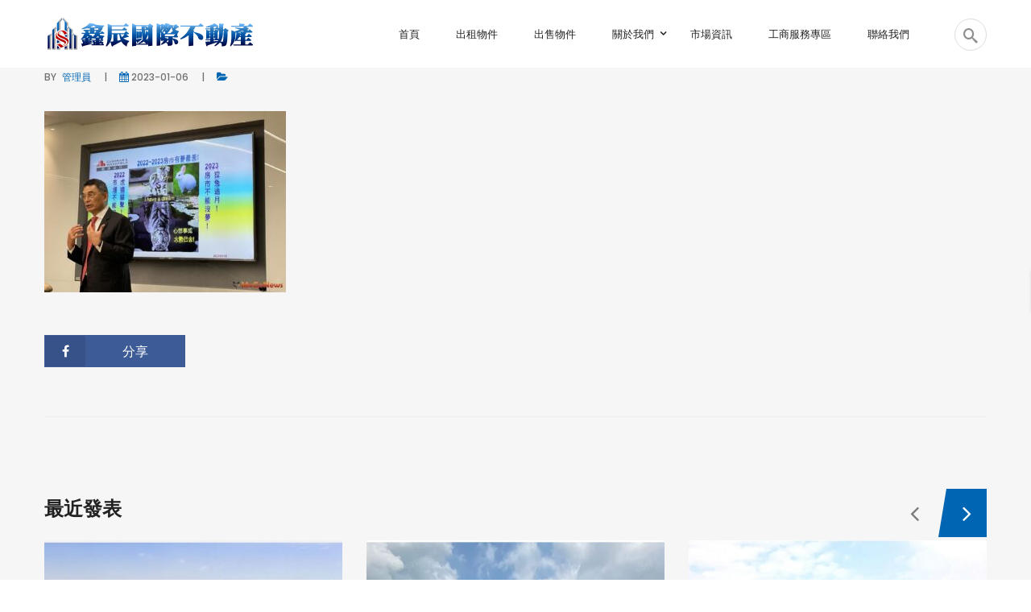

--- FILE ---
content_type: text/html; charset=UTF-8
request_url: https://www.3vstar.com.tw/%E7%8B%A1%E5%85%94%E8%BF%BD%E6%9C%88/
body_size: 13417
content:
<!DOCTYPE html>
<!-- Open Html -->
<html lang="zh-TW">
<!-- Open Head -->
<head>
    
<meta charset="UTF-8"/>
<meta name="viewport" content="width=device-width, initial-scale=1, maximum-scale=1">



<link rel="profile" href="https://gmpg.org/xfn/11" />






<title>狡兔追月 &#x2d; 鑫辰國際不動產</title>

<!-- The SEO Framework by Sybre Waaijer -->
<meta name="robots" content="noindex,max-snippet:-1,max-image-preview:standard,max-video-preview:-1" />
<meta property="og:image" content="https://www.3vstar.com.tw/wp-content/uploads/狡兔追月.jpg" />
<meta property="og:image:width" content="1600" />
<meta property="og:image:height" content="1200" />
<meta property="og:locale" content="zh_TW" />
<meta property="og:type" content="article" />
<meta property="og:title" content="狡兔追月 &#x2d; 鑫辰國際不動產" />
<meta property="og:site_name" content="鑫辰國際不動產" />
<meta property="article:published_time" content="2023-01-06T06:24+00:00" />
<meta property="article:modified_time" content="2023-01-06T06:24+00:00" />
<meta property="og:updated_time" content="2023-01-06T06:24+00:00" />
<meta name="twitter:card" content="summary_large_image" />
<meta name="twitter:title" content="狡兔追月 &#x2d; 鑫辰國際不動產" />
<meta name="twitter:image" content="https://www.3vstar.com.tw/wp-content/uploads/狡兔追月.jpg" />
<meta name="twitter:image:width" content="1600" />
<meta name="twitter:image:height" content="1200" />
<!-- / The SEO Framework by Sybre Waaijer | 4.63ms meta | 1.94ms boot -->

<link rel='dns-prefetch' href='//fonts.googleapis.com' />
<link rel='dns-prefetch' href='//s.w.org' />
<link rel="alternate" type="application/rss+xml" title="訂閱《鑫辰國際不動產》&raquo; 資訊提供" href="https://www.3vstar.com.tw/feed/" />
<link rel="alternate" type="application/rss+xml" title="訂閱《鑫辰國際不動產》&raquo; 留言的資訊提供" href="https://www.3vstar.com.tw/comments/feed/" />
		<script type="text/javascript">
			window._wpemojiSettings = {"baseUrl":"https:\/\/s.w.org\/images\/core\/emoji\/11\/72x72\/","ext":".png","svgUrl":"https:\/\/s.w.org\/images\/core\/emoji\/11\/svg\/","svgExt":".svg","source":{"concatemoji":"https:\/\/www.3vstar.com.tw\/wp-includes\/js\/wp-emoji-release.min.js?ver=4.9.8"}};
			!function(a,b,c){function d(a,b){var c=String.fromCharCode;l.clearRect(0,0,k.width,k.height),l.fillText(c.apply(this,a),0,0);var d=k.toDataURL();l.clearRect(0,0,k.width,k.height),l.fillText(c.apply(this,b),0,0);var e=k.toDataURL();return d===e}function e(a){var b;if(!l||!l.fillText)return!1;switch(l.textBaseline="top",l.font="600 32px Arial",a){case"flag":return!(b=d([55356,56826,55356,56819],[55356,56826,8203,55356,56819]))&&(b=d([55356,57332,56128,56423,56128,56418,56128,56421,56128,56430,56128,56423,56128,56447],[55356,57332,8203,56128,56423,8203,56128,56418,8203,56128,56421,8203,56128,56430,8203,56128,56423,8203,56128,56447]),!b);case"emoji":return b=d([55358,56760,9792,65039],[55358,56760,8203,9792,65039]),!b}return!1}function f(a){var c=b.createElement("script");c.src=a,c.defer=c.type="text/javascript",b.getElementsByTagName("head")[0].appendChild(c)}var g,h,i,j,k=b.createElement("canvas"),l=k.getContext&&k.getContext("2d");for(j=Array("flag","emoji"),c.supports={everything:!0,everythingExceptFlag:!0},i=0;i<j.length;i++)c.supports[j[i]]=e(j[i]),c.supports.everything=c.supports.everything&&c.supports[j[i]],"flag"!==j[i]&&(c.supports.everythingExceptFlag=c.supports.everythingExceptFlag&&c.supports[j[i]]);c.supports.everythingExceptFlag=c.supports.everythingExceptFlag&&!c.supports.flag,c.DOMReady=!1,c.readyCallback=function(){c.DOMReady=!0},c.supports.everything||(h=function(){c.readyCallback()},b.addEventListener?(b.addEventListener("DOMContentLoaded",h,!1),a.addEventListener("load",h,!1)):(a.attachEvent("onload",h),b.attachEvent("onreadystatechange",function(){"complete"===b.readyState&&c.readyCallback()})),g=c.source||{},g.concatemoji?f(g.concatemoji):g.wpemoji&&g.twemoji&&(f(g.twemoji),f(g.wpemoji)))}(window,document,window._wpemojiSettings);
		</script>
		<style type="text/css">
img.wp-smiley,
img.emoji {
	display: inline !important;
	border: none !important;
	box-shadow: none !important;
	height: 1em !important;
	width: 1em !important;
	margin: 0 .07em !important;
	vertical-align: -0.1em !important;
	background: none !important;
	padding: 0 !important;
}
</style>
<link rel='stylesheet' id='xmenu-menu-amination-css'  href='https://www.3vstar.com.tw/wp-content/plugins/benaa-framework/core/xmenu/assets/css/amination.css?ver=4.9.8' type='text/css' media='all' />
<link rel='stylesheet' id='contact-form-7-css'  href='https://www.3vstar.com.tw/wp-content/plugins/contact-form-7/includes/css/styles.css?ver=5.0.1' type='text/css' media='all' />
<link rel='stylesheet' id='font-awesome-css'  href='https://www.3vstar.com.tw/wp-content/plugins/essential-real-estate/lib/smart-framework/assets/vendors/font-awesome/css/font-awesome.min.css?ver=4.7.0' type='text/css' media='all' />
<link rel='stylesheet' id='jquery-ui-css'  href='https://www.3vstar.com.tw/wp-content/plugins/essential-real-estate/public/assets/packages/jquery-ui/jquery-ui.min.css?ver=1.11.4' type='text/css' media='all' />
<link rel='stylesheet' id='owl.carousel-css'  href='https://www.3vstar.com.tw/wp-content/plugins/essential-real-estate/public/assets/packages/owl-carousel/assets/owl.carousel.min.css?ver=2.3.4' type='text/css' media='all' />
<link rel='stylesheet' id='light-gallery-css'  href='https://www.3vstar.com.tw/wp-content/plugins/essential-real-estate/public/assets/packages/light-gallery/css/lightgallery.min.css?ver=1.2.18' type='text/css' media='all' />
<link rel='stylesheet' id='ere_main-css'  href='https://www.3vstar.com.tw/wp-content/plugins/essential-real-estate/public/assets/css/main.min.css?ver=3.6.4' type='text/css' media='all' />
<link rel='stylesheet' id='bootstrap-css'  href='https://www.3vstar.com.tw/wp-content/plugins/essential-real-estate/public/assets/packages/bootstrap/css/bootstrap.min.css?ver=3.4.1' type='text/css' media='all' />
<link rel='stylesheet' id='js_composer_front-css'  href='https://www.3vstar.com.tw/wp-content/plugins/js_composer/assets/css/js_composer.min.css?ver=6.2.0' type='text/css' media='all' />
<link rel='stylesheet' id='fontawesome_animation-css'  href='https://www.3vstar.com.tw/wp-content/themes/benaa/assets/plugins/fonts-awesome/css/font-awesome-animation.min.css?ver=4.9.8' type='text/css' media='all' />
<link rel='stylesheet' id='icomoon-css'  href='https://www.3vstar.com.tw/wp-content/themes/benaa/assets/plugins/icomoon/css/icomoon.css?ver=4.9.8' type='text/css' media='all' />
<link rel='stylesheet' id='owl-carousel-css'  href='https://www.3vstar.com.tw/wp-content/themes/benaa/assets/plugins/owl-carousel/assets/owl.carousel.min.css?ver=2.1.0' type='text/css' media='all' />
<link rel='stylesheet' id='ligh-gallery-css'  href='https://www.3vstar.com.tw/wp-content/themes/benaa/assets/plugins/light-gallery/css/lightgallery.min.css?ver=4.9.8' type='text/css' media='all' />
<link rel='stylesheet' id='perffect-scrollbar-css'  href='https://www.3vstar.com.tw/wp-content/themes/benaa/assets/plugins/perfect-scrollbar/css/perfect-scrollbar.min.css?ver=4.9.8' type='text/css' media='all' />
<link rel='stylesheet' id='g5plus-framework-style-css'  href='https://www.3vstar.com.tw/wp-content/themes/benaa/style.css?ver=4.9.8' type='text/css' media='all' />
<link rel='stylesheet' id='g5plus_framework_frontend-css'  href='https://www.3vstar.com.tw/wp-content/plugins/benaa-framework/assets/css/frontend.css?ver=4.9.8' type='text/css' media='all' />
<link rel='stylesheet' id='gsf_google-fonts-css'  href='https://fonts.googleapis.com/css?family=Poppins%3A300%2C400%2C500%2C600%2C700&#038;subset=devanagari%2Clatin%2Clatin-ext&#038;ver=4.9.8' type='text/css' media='all' />
<link rel='stylesheet' id='child-style-css'  href='https://www.3vstar.com.tw/wp-content/themes/benaa-child/style.css?ver=4.9.8' type='text/css' media='all' />
<script type='text/javascript' src='https://www.3vstar.com.tw/wp-includes/js/jquery/jquery.js?ver=1.12.4'></script>
<script type='text/javascript' src='https://www.3vstar.com.tw/wp-includes/js/jquery/jquery-migrate.min.js?ver=1.4.1'></script>
<script type='text/javascript'>
/* <![CDATA[ */
var aamLocal = {"nonce":"849057172f","ajaxurl":"https:\/\/www.3vstar.com.tw\/wp-admin\/admin-ajax.php"};
/* ]]> */
</script>
<script type='text/javascript' src='//www.3vstar.com.tw/wp-content/plugins/advanced-access-manager/media/js/aam-login.js?ver=4.9.8'></script>
<link rel='https://api.w.org/' href='https://www.3vstar.com.tw/wp-json/' />
<link rel="EditURI" type="application/rsd+xml" title="RSD" href="https://www.3vstar.com.tw/xmlrpc.php?rsd" />
<link rel="wlwmanifest" type="application/wlwmanifest+xml" href="https://www.3vstar.com.tw/wp-includes/wlwmanifest.xml" /> 
<link rel="alternate" type="application/json+oembed" href="https://www.3vstar.com.tw/wp-json/oembed/1.0/embed?url=https%3A%2F%2Fwww.3vstar.com.tw%2F%25e7%258b%25a1%25e5%2585%2594%25e8%25bf%25bd%25e6%259c%2588%2F" />
<link rel="alternate" type="text/xml+oembed" href="https://www.3vstar.com.tw/wp-json/oembed/1.0/embed?url=https%3A%2F%2Fwww.3vstar.com.tw%2F%25e7%258b%25a1%25e5%2585%2594%25e8%25bf%25bd%25e6%259c%2588%2F&#038;format=xml" />
<style id='xmenu_custom_style'></style><!-- Analytics by WP-Statistics v12.6.13 - http://wp-statistics.com/ -->
<meta name="generator" content="Powered by WPBakery Page Builder - drag and drop page builder for WordPress."/>
<link rel="icon" href="https://www.3vstar.com.tw/wp-content/uploads/cropped-icon-new-32x32.png" sizes="32x32" />
<link rel="icon" href="https://www.3vstar.com.tw/wp-content/uploads/cropped-icon-new-192x192.png" sizes="192x192" />
<link rel="apple-touch-icon-precomposed" href="https://www.3vstar.com.tw/wp-content/uploads/cropped-icon-new-180x180.png" />
<meta name="msapplication-TileImage" content="https://www.3vstar.com.tw/wp-content/uploads/cropped-icon-new-270x270.png" />
<style type="text/css" id="gsf-custom-css"></style>		<style type="text/css" id="wp-custom-css">
			/*單一物業頁面-START*/

/*頁頭物業資訊-START*/
@import url('https://fonts.googleapis.com/css?family=Noto+Sans+TC:100,300,400,500,700,900&display=swap&subset=chinese-traditional');

.property-bedrooms,.property-bathrooms {
	display:none!important;
}
/*頁頭物業資訊-END*/
/*頁頭物業資訊ICON-START*/
.property-info .fa {
	display:none!important;
}
/*頁頭物業資訊ICON-END*/
/*經紀人聯絡資訊-START*/
.single-property-element.property-contact-agent,.ere-account-sign-in {
    display: none;
}
/*經紀人聯絡資訊-END*/
/*評比&回顧-START*/
.single-property-element.property-reviews {
	display: none!important;
}
/*評比&回顧-END*/

/*單一物業頁面-END*/

/*物業列表-START*/
/*發布時間與經紀人-START*/
.property-item-content-inner {
	display: none!important;
}
/*發布時間與經紀人-END*/
/*物業列表-END*/

/*Logo-START*/
/*手機板-START*/
@media screen and (max-width: 991px){
.logo-mobile-wrapper {
    padding-left: 50px!important;
    padding-right: 50px!important;
}
}
/*手機板-END*/
/*Logo-END*/

/*Youtube影片做背景-START*/
/*手機板-START*/
@media (max-width: 767px){
.vc_hidden-xs {
    display: initial!important;
	}}
/*手機板-END*/
/*Youtube影片做背景-END*/


/*--- 隱藏小圖示 ----*/
.property-info i[class^="icon-"] {
    display:none !important;
}
/*--- 隱藏物件列表排序功能 ----*/
.sort-view-property, .ere-advanced-search-wrap .above-archive-property .archive-property-action {
    display: none;
}
/*--- 建坪數字前增加建坪2個中文字----*/
.property-area span:before{
    content:"建坪：";
}
/*--- 地坪數字前增加建坪2個中文字----*/
.property-land span:before{
		content:"地坪：";
}
.single-property-element .property-land span:before {
    content: none;
}

/*--- 型態字型大小 ---*/
.ere-item-wrap , .benaa-class .ere-property .property-type {
	font-family: "Noto Sans TC";
	font-weight: 400;
}
.benaa-class .ere-property .property-item-content .property-title{
	font-family: "Noto Sans TC";
	font-weight: 500;
	font-size: 18px !important;
}
.ere-property .property-type, .ere-property .property-location, .ere-property .property-item-content .property-info .property-info-inner>div:not(.tooltip) .property-info-value, .property-excerpt span {
	font-size: 16px !important; 
}

/*---- 物件型態 FLEX ----*/
.ere-archive-property-wrap.ere-property-wrap > div, .ere-property{
    display: flex;
    flex-wrap: wrap;
}
.ere-property div[class="clearfix"] {
	width: 100%;
}
@media (min-width: 1200px){
	.ere-archive-property-wrap.ere-property-wrap .columns-3>.ere-item-wrap {
		width: 25%;
	}
}
/*---- 資料區 ----*/
.property-inner {
	display: flex;
	flex-direction: column;
	justify-content: space-between;
	height: 100%;
}
.benaa-class .ere-property.property-carousel .property-item-content, .benaa-class .ere-property.property-grid .property-item-content {
	flex: 1 1 auto;
	display: flex;
	flex-direction: column;
}
.property-heading {
	order: -1;
}
.property-info {
	margin: 0 !important;
	flex: 1;
}
.benaa-class .ere-property.property-grid .property-item-content .property-info .property-info-inner > div {
	width: 100% !important;
}

.paging-navigation {
	flex: 1;
	margin-top: 10px !important;
	margin-bottom: 30px !important;
}

.benaa-class .ere-property:not(.property-list) .property-inner {
	border: 1px solid #ec5e1f;
}

.benaa-class .ere-property .property-action:after, .benaa-class .ere-property .property-action:before {
    background: none;
}		</style>
	<style type="text/css" data-type="vc_shortcodes-custom-css">.vc_custom_1605599072530{padding-top: 60px !important;background-image: url(https://www.3vstar.com.tw/wp-content/uploads/2018/01/background-1920x1080-02.jpg?id=4624) !important;background-position: center !important;background-repeat: no-repeat !important;background-size: cover !important;}.vc_custom_1606719168945{margin-bottom: 17px !important;}.vc_custom_1521191706459{margin-bottom: 17px !important;}.vc_custom_1521191712336{margin-bottom: 17px !important;}.vc_custom_1515120019814{margin-top: 40px !important;}.vc_custom_1521191034599{padding-top: 14px !important;padding-bottom: 49px !important;background-color: rgba(0,0,0,0.01) !important;*background-color: rgb(0,0,0) !important;}.vc_custom_1516762284668{margin-top: 20px !important;}.vc_custom_1516762720590{margin-top: 20px !important;}</style><noscript><style> .wpb_animate_when_almost_visible { opacity: 1; }</style></noscript></head>
<!-- Close Head -->
<body class="attachment attachment-template-default single single-attachment postid-16585 attachmentid-16585 attachment-jpeg benaa-class chrome wpb-js-composer js-comp-ver-6.2.0 vc_responsive" data-responsive="991"
                             data-header="header-1">
<!-- Open Wrapper -->
<div id="wrapper">

    <header class="main-header header-1">
        <div class="sticky-wrapper">
	<div class="header-wrapper clearfix sticky-region">
		<div class="container">
			<div class="header-above-inner container-inner clearfix">
				<div class="logo-header">
	<a class="no-sticky" href="https://www.3vstar.com.tw/" title="鑫辰國際不動產-">
					<img src="https://www.3vstar.com.tw/wp-content/uploads/logo-001.png"				 alt="鑫辰國際不動產-"/>
			</a>
	</div>									<nav class="primary-menu">
						<ul id="main-menu" class="main-menu x-nav-menu x-nav-menu_primary-menu x-animate-sign-flip"><li id="menu-item-4397" class="menu-item menu-item-type-post_type menu-item-object-page menu-item-home x-menu-item x-item-menu-standard"><a href="https://www.3vstar.com.tw/" class="x-menu-a-text"><span class="x-menu-text">首頁</span></a></li><li id="menu-item-5160" class="menu-item menu-item-type-custom menu-item-object-custom x-menu-item x-item-menu-standard"><a href="https://www.3vstar.com.tw/advanced-search/?status=for-rent" class="x-menu-a-text"><span class="x-menu-text">出租物件</span></a></li><li id="menu-item-5161" class="menu-item menu-item-type-custom menu-item-object-custom x-menu-item x-item-menu-standard"><a href="https://www.3vstar.com.tw/advanced-search/?status=for-sale" class="x-menu-a-text"><span class="x-menu-text">出售物件</span></a></li><li id="menu-item-5164" class="menu-item menu-item-type-custom menu-item-object-custom menu-item-has-children x-menu-item x-item-menu-standard"><a href="#" class="x-menu-a-text"><span class="x-menu-text">關於我們</span><b class="x-caret"></b></a>			<ul class="x-sub-menu x-sub-menu-standard x-list-style-none">
		<li id="menu-item-5335" class="menu-item menu-item-type-post_type menu-item-object-page x-menu-item x-item-menu-standard"><a href="https://www.3vstar.com.tw/%e5%85%ac%e5%8f%b8%e7%b0%a1%e4%bb%8b/" class="x-menu-a-text"><span class="x-menu-text">公司簡介</span></a></li><li id="menu-item-5334" class="menu-item menu-item-type-post_type menu-item-object-page x-menu-item x-item-menu-standard"><a href="https://www.3vstar.com.tw/%e7%87%9f%e6%a5%ad%e9%a0%85%e7%9b%ae/" class="x-menu-a-text"><span class="x-menu-text">營業項目</span></a></li><li id="menu-item-5014" class="menu-item menu-item-type-post_type menu-item-object-page x-menu-item x-item-menu-standard"><a href="https://www.3vstar.com.tw/about/" class="x-menu-a-text"><span class="x-menu-text">企業形象</span></a></li></ul></li><li id="menu-item-4832" class="menu-item menu-item-type-post_type menu-item-object-page current_page_parent x-menu-item x-item-menu-standard"><a href="https://www.3vstar.com.tw/blogs/" class="x-menu-a-text"><span class="x-menu-text">市場資訊</span></a></li><li id="menu-item-4437" class="menu-item menu-item-type-post_type menu-item-object-page x-menu-item x-item-menu-standard"><a href="https://www.3vstar.com.tw/faqs/" class="x-menu-a-text"><span class="x-menu-text">工商服務專區</span></a></li><li id="menu-item-4434" class="menu-item menu-item-type-post_type menu-item-object-page x-menu-item x-item-menu-standard"><a href="https://www.3vstar.com.tw/contact/" class="x-menu-a-text"><span class="x-menu-text">聯絡我們</span></a></li></ul>	<div class="header-customize-wrapper header-customize-nav">
								<div class="header-customize-item item-search">
	<a href="#" class="prevent-default search-standard"><i class="icon-search2"></i></a>
</div>						</div>
					</nav>
							</div>
		</div>
			</div>
</div></header><header class="header-mobile header-mobile-1">
        <div class="header-mobile-wrapper sticky-wrapper sticky-wrapper">
	<div class="header-mobile-inner sticky-region sticky-region">
		<div class="container header-mobile-container">
			<div class="header-mobile-container-inner clearfix">
				<div class="logo-mobile-wrapper">
	<a href="https://www.3vstar.com.tw/" title="鑫辰國際不動產-">
					<img src="https://www.3vstar.com.tw/wp-content/uploads/logo-001.png"				 alt="鑫辰國際不動產-"/>
			</a>
</div>				<div class="toggle-icon-wrapper toggle-mobile-menu"
				     data-drop-type="menu-drop-fly">
					<div class="toggle-icon"><span></span></div>
				</div>
											</div>
			<div class="header-mobile-nav menu-drop-fly">
				<ul id="menu-primary-menu" class="nav-menu-mobile x-nav-menu x-nav-menu_primary-menu x-animate-sign-flip"><li id="menu-item-mobile-4397" class="menu-item menu-item-type-post_type menu-item-object-page menu-item-home x-menu-item x-item-menu-standard"><a href="https://www.3vstar.com.tw/" class="x-menu-a-text"><span class="x-menu-text">首頁</span></a></li><li id="menu-item-mobile-5160" class="menu-item menu-item-type-custom menu-item-object-custom x-menu-item x-item-menu-standard"><a href="https://www.3vstar.com.tw/advanced-search/?status=for-rent" class="x-menu-a-text"><span class="x-menu-text">出租物件</span></a></li><li id="menu-item-mobile-5161" class="menu-item menu-item-type-custom menu-item-object-custom x-menu-item x-item-menu-standard"><a href="https://www.3vstar.com.tw/advanced-search/?status=for-sale" class="x-menu-a-text"><span class="x-menu-text">出售物件</span></a></li><li id="menu-item-mobile-5164" class="menu-item menu-item-type-custom menu-item-object-custom menu-item-has-children x-menu-item x-item-menu-standard"><a href="#" class="x-menu-a-text"><span class="x-menu-text">關於我們</span><b class="x-caret"></b></a>			<ul class="x-sub-menu x-sub-menu-standard x-list-style-none">
		<li id="menu-item-mobile-5335" class="menu-item menu-item-type-post_type menu-item-object-page x-menu-item x-item-menu-standard"><a href="https://www.3vstar.com.tw/%e5%85%ac%e5%8f%b8%e7%b0%a1%e4%bb%8b/" class="x-menu-a-text"><span class="x-menu-text">公司簡介</span></a></li><li id="menu-item-mobile-5334" class="menu-item menu-item-type-post_type menu-item-object-page x-menu-item x-item-menu-standard"><a href="https://www.3vstar.com.tw/%e7%87%9f%e6%a5%ad%e9%a0%85%e7%9b%ae/" class="x-menu-a-text"><span class="x-menu-text">營業項目</span></a></li><li id="menu-item-mobile-5014" class="menu-item menu-item-type-post_type menu-item-object-page x-menu-item x-item-menu-standard"><a href="https://www.3vstar.com.tw/about/" class="x-menu-a-text"><span class="x-menu-text">企業形象</span></a></li></ul></li><li id="menu-item-mobile-4832" class="menu-item menu-item-type-post_type menu-item-object-page current_page_parent x-menu-item x-item-menu-standard"><a href="https://www.3vstar.com.tw/blogs/" class="x-menu-a-text"><span class="x-menu-text">市場資訊</span></a></li><li id="menu-item-mobile-4437" class="menu-item menu-item-type-post_type menu-item-object-page x-menu-item x-item-menu-standard"><a href="https://www.3vstar.com.tw/faqs/" class="x-menu-a-text"><span class="x-menu-text">工商服務專區</span></a></li><li id="menu-item-mobile-4434" class="menu-item menu-item-type-post_type menu-item-object-page x-menu-item x-item-menu-standard"><a href="https://www.3vstar.com.tw/contact/" class="x-menu-a-text"><span class="x-menu-text">聯絡我們</span></a></li></ul>		</div>		</div>
	</div>
	</div>    </header>
    <!-- Open Wrapper Content -->
    <div id="wrapper-content" class="clearfix ">
        <div id="primary-content" class="">
			<div class="container clearfix">
						<div class="single-blog-inner">
<article id="post-16585" class="post-single clearfix post-16585 attachment type-attachment status-inherit hentry">
	
    	<div class="entry-post-meta">
			<div class="entry-meta-author">
				<span>By </span><a href="https://www.3vstar.com.tw/author/adminy29bssxcgn8q/">管理員</a>			</div>
			<div class="entry-meta-date">
				<i class="fa fa-calendar"></i><a href="https://www.3vstar.com.tw/%e7%8b%a1%e5%85%94%e8%bf%bd%e6%9c%88/">2023-01-06</a>			</div>
			<div class="entry-meta-cat">
				<i class="fa fa-folder-open"></i>
							</div>
				</div>
	<div class="entry-content-wrap">
		<div class="entry-content clearfix">
									<div class="entry-content-inner clearfix">
				<p class="attachment"><a href='https://www.3vstar.com.tw/wp-content/uploads/狡兔追月.jpg'><img width="300" height="225" src="https://www.3vstar.com.tw/wp-content/uploads/狡兔追月-300x225.jpg" class="attachment-medium size-medium" alt="" srcset="https://www.3vstar.com.tw/wp-content/uploads/狡兔追月-300x225.jpg 300w, https://www.3vstar.com.tw/wp-content/uploads/狡兔追月-768x576.jpg 768w, https://www.3vstar.com.tw/wp-content/uploads/狡兔追月-1024x768.jpg 1024w, https://www.3vstar.com.tw/wp-content/uploads/狡兔追月.jpg 1600w" sizes="(max-width: 300px) 100vw, 300px" /></a></p>
			</div>
					</div>
	</div>
</article>
<div class="entry-meta-tag-wrap clearfix"><div class="social-share">
						<a class="facebook"
			   onclick="window.open('https://www.facebook.com/sharer.php?u=https%3A%2F%2Fwww.3vstar.com.tw%2F%25e7%258b%25a1%25e5%2585%2594%25e8%25bf%25bd%25e6%259c%2588%2F','sharer', 'toolbar=0,status=0');"
			   href="javascript:;">
				<i class="fa fa-facebook"></i>
				分享			</a>
				
		
				
				
			</div></div><div class="post-related-wrap clearfix">
    <h4 class="blog-line-title">最近發表</h4>
    <div class="owl-carousel owl-dot-line" data-plugin-options='{&quot;margin&quot;: 30,&quot;autoHeight&quot; : true, &quot;loop&quot;: false, &quot;responsiveClass&quot;: true, &quot;dots&quot; : false, &quot;nav&quot; : true, &quot;autoplay&quot;: false, &quot;autoplayHoverPause&quot;: true,&quot;responsive&quot; : {&quot;0&quot; : {&quot;items&quot; : 1, &quot;margin&quot;: 0}, &quot;600&quot;: {&quot;items&quot; : 2, &quot;margin&quot;: 30}, &quot;992&quot;: {&quot;items&quot; : 3, &quot;margin&quot;: 30}}}'>
                    <article id="post-25435" class="post-grid gf-item-wrap clearfix post-25435 post type-post status-publish format-standard has-post-thumbnail hentry category-idea-management tag-business">
	<div class="entry-content-wrap clearfix">
		
            <div class="entry-thumb-wrap">
            <div class="entry-thumbnail">
			<a href="https://www.3vstar.com.tw/%e4%bd%8f%e5%ae%85%e5%9c%b0%e5%96%8a%e7%a0%b4%e7%99%be%e8%90%ac%ef%bc%81/" title="住宅地喊破百萬！" class="entry-thumbnail-overlay">
						<img width='600' height='600' src="https://www.3vstar.com.tw/wp-content/uploads/住宅地喊破百萬！-600x600.jpg"
			                                           alt="住宅地喊破百萬！" class="img-responsive">
				</a>
	<a data-thumb-src="https://www.3vstar.com.tw/wp-content/uploads/住宅地喊破百萬！-150x150.jpg" data-gallery-id="1515285286"
	   data-rel="lightGallery" href="https://www.3vstar.com.tw/wp-content/uploads/住宅地喊破百萬！.jpg" class="zoomGallery"><i
			class="fa fa-expand"></i></a>
</div>        </div>
    		<div class="entry-post-meta">
	<div class="entry-meta-author">
		<span>By </span><a href="https://www.3vstar.com.tw/author/adminy29bssxcgn8q/">管理員</a>	</div>
	<div class="entry-meta-date">
		<a href="https://www.3vstar.com.tw/%e4%bd%8f%e5%ae%85%e5%9c%b0%e5%96%8a%e7%a0%b4%e7%99%be%e8%90%ac%ef%bc%81/">2025-10-29</a>	</div>
</div>
		<div class="entry-content-inner">
			<div class="entry-info-post clearfix">
				<h4 class="entry-post-title"><a title="住宅地喊破百萬！"
												href="https://www.3vstar.com.tw/%e4%bd%8f%e5%ae%85%e5%9c%b0%e5%96%8a%e7%a0%b4%e7%99%be%e8%90%ac%ef%bc%81/">住宅地喊破百萬！</a></h4>
			</div>
		</div>
	</div>
</article>
                    <article id="post-25259" class="post-grid gf-item-wrap clearfix post-25259 post type-post status-publish format-standard has-post-thumbnail hentry category-idea-management tag-business">
	<div class="entry-content-wrap clearfix">
		
            <div class="entry-thumb-wrap">
            <div class="entry-thumbnail">
			<a href="https://www.3vstar.com.tw/%e8%b2%b7%e5%8c%97%e5%b8%82%e9%96%80%e7%89%8c%e5%a5%bd%e9%9b%a3/" title="買北市門牌好難" class="entry-thumbnail-overlay">
						<img width='600' height='600' src="https://www.3vstar.com.tw/wp-content/uploads/買北市門牌好難-600x600.jpg"
			                                           alt="買北市門牌好難" class="img-responsive">
				</a>
	<a data-thumb-src="https://www.3vstar.com.tw/wp-content/uploads/買北市門牌好難-150x150.jpg" data-gallery-id="1384826870"
	   data-rel="lightGallery" href="https://www.3vstar.com.tw/wp-content/uploads/買北市門牌好難.jpg" class="zoomGallery"><i
			class="fa fa-expand"></i></a>
</div>        </div>
    		<div class="entry-post-meta">
	<div class="entry-meta-author">
		<span>By </span><a href="https://www.3vstar.com.tw/author/adminy29bssxcgn8q/">管理員</a>	</div>
	<div class="entry-meta-date">
		<a href="https://www.3vstar.com.tw/%e8%b2%b7%e5%8c%97%e5%b8%82%e9%96%80%e7%89%8c%e5%a5%bd%e9%9b%a3/">2025-10-08</a>	</div>
</div>
		<div class="entry-content-inner">
			<div class="entry-info-post clearfix">
				<h4 class="entry-post-title"><a title="買北市門牌好難"
												href="https://www.3vstar.com.tw/%e8%b2%b7%e5%8c%97%e5%b8%82%e9%96%80%e7%89%8c%e5%a5%bd%e9%9b%a3/">買北市門牌好難</a></h4>
			</div>
		</div>
	</div>
</article>
                    <article id="post-24554" class="post-grid gf-item-wrap clearfix post-24554 post type-post status-publish format-standard has-post-thumbnail hentry category-idea-management tag-business">
	<div class="entry-content-wrap clearfix">
		
            <div class="entry-thumb-wrap">
            <div class="entry-thumbnail">
			<a href="https://www.3vstar.com.tw/%e7%a7%91%e6%8a%80%e6%a5%ad%e5%8d%83%e5%84%84%e8%b2%b7%e5%b7%a5%e6%a5%ad%e5%9c%b0/" title="科技業千億買工業地" class="entry-thumbnail-overlay">
						<img width='600' height='600' src="https://www.3vstar.com.tw/wp-content/uploads/科技業千億買工業地--600x600.jpg"
			                                           alt="科技業千億買工業地" class="img-responsive">
				</a>
	<a data-thumb-src="https://www.3vstar.com.tw/wp-content/uploads/科技業千億買工業地--150x150.jpg" data-gallery-id="1662491352"
	   data-rel="lightGallery" href="https://www.3vstar.com.tw/wp-content/uploads/科技業千億買工業地-.jpg" class="zoomGallery"><i
			class="fa fa-expand"></i></a>
</div>        </div>
    		<div class="entry-post-meta">
	<div class="entry-meta-author">
		<span>By </span><a href="https://www.3vstar.com.tw/author/adminy29bssxcgn8q/">管理員</a>	</div>
	<div class="entry-meta-date">
		<a href="https://www.3vstar.com.tw/%e7%a7%91%e6%8a%80%e6%a5%ad%e5%8d%83%e5%84%84%e8%b2%b7%e5%b7%a5%e6%a5%ad%e5%9c%b0/">2025-07-22</a>	</div>
</div>
		<div class="entry-content-inner">
			<div class="entry-info-post clearfix">
				<h4 class="entry-post-title"><a title="科技業千億買工業地"
												href="https://www.3vstar.com.tw/%e7%a7%91%e6%8a%80%e6%a5%ad%e5%8d%83%e5%84%84%e8%b2%b7%e5%b7%a5%e6%a5%ad%e5%9c%b0/">科技業千億買工業地</a></h4>
			</div>
		</div>
	</div>
</article>
                    <article id="post-24105" class="post-grid gf-item-wrap clearfix post-24105 post type-post status-publish format-standard has-post-thumbnail hentry category-idea-management tag-business">
	<div class="entry-content-wrap clearfix">
		
            <div class="entry-thumb-wrap">
            <div class="entry-thumbnail">
			<a href="https://www.3vstar.com.tw/%e9%8a%80%e8%a1%8c%e6%8c%91%e5%ae%a2%e6%88%b6%e9%98%bb%e8%b2%b7%e6%b0%a3%ef%bc%9f/" title="銀行挑客戶阻買氣？" class="entry-thumbnail-overlay">
						<img width='600' height='600' src="https://www.3vstar.com.tw/wp-content/uploads/銀行挑客戶阻買氣？-600x600.jpg"
			                                           alt="銀行挑客戶阻買氣？" class="img-responsive">
				</a>
	<a data-thumb-src="https://www.3vstar.com.tw/wp-content/uploads/銀行挑客戶阻買氣？-150x150.jpg" data-gallery-id="233438533"
	   data-rel="lightGallery" href="https://www.3vstar.com.tw/wp-content/uploads/銀行挑客戶阻買氣？.jpg" class="zoomGallery"><i
			class="fa fa-expand"></i></a>
</div>        </div>
    		<div class="entry-post-meta">
	<div class="entry-meta-author">
		<span>By </span><a href="https://www.3vstar.com.tw/author/adminy29bssxcgn8q/">管理員</a>	</div>
	<div class="entry-meta-date">
		<a href="https://www.3vstar.com.tw/%e9%8a%80%e8%a1%8c%e6%8c%91%e5%ae%a2%e6%88%b6%e9%98%bb%e8%b2%b7%e6%b0%a3%ef%bc%9f/">2025-06-27</a>	</div>
</div>
		<div class="entry-content-inner">
			<div class="entry-info-post clearfix">
				<h4 class="entry-post-title"><a title="銀行挑客戶阻買氣？"
												href="https://www.3vstar.com.tw/%e9%8a%80%e8%a1%8c%e6%8c%91%e5%ae%a2%e6%88%b6%e9%98%bb%e8%b2%b7%e6%b0%a3%ef%bc%9f/">銀行挑客戶阻買氣？</a></h4>
			</div>
		</div>
	</div>
</article>
                    <article id="post-24080" class="post-grid gf-item-wrap clearfix post-24080 post type-post status-publish format-standard has-post-thumbnail hentry category-idea-management tag-business">
	<div class="entry-content-wrap clearfix">
		
            <div class="entry-thumb-wrap">
            <div class="entry-thumbnail">
			<a href="https://www.3vstar.com.tw/%e6%90%ad%e4%b8%8a%e8%bc%9d%e9%81%94%e7%86%b1%e6%bd%ae/" title="搭上輝達熱潮" class="entry-thumbnail-overlay">
						<img width='600' height='600' src="https://www.3vstar.com.tw/wp-content/uploads/搭上輝達熱潮-600x600.jpg"
			                                           alt="搭上輝達熱潮" class="img-responsive">
				</a>
	<a data-thumb-src="https://www.3vstar.com.tw/wp-content/uploads/搭上輝達熱潮-150x150.jpg" data-gallery-id="1048698131"
	   data-rel="lightGallery" href="https://www.3vstar.com.tw/wp-content/uploads/搭上輝達熱潮.jpg" class="zoomGallery"><i
			class="fa fa-expand"></i></a>
</div>        </div>
    		<div class="entry-post-meta">
	<div class="entry-meta-author">
		<span>By </span><a href="https://www.3vstar.com.tw/author/adminy29bssxcgn8q/">管理員</a>	</div>
	<div class="entry-meta-date">
		<a href="https://www.3vstar.com.tw/%e6%90%ad%e4%b8%8a%e8%bc%9d%e9%81%94%e7%86%b1%e6%bd%ae/">2025-06-13</a>	</div>
</div>
		<div class="entry-content-inner">
			<div class="entry-info-post clearfix">
				<h4 class="entry-post-title"><a title="搭上輝達熱潮"
												href="https://www.3vstar.com.tw/%e6%90%ad%e4%b8%8a%e8%bc%9d%e9%81%94%e7%86%b1%e6%bd%ae/">搭上輝達熱潮</a></h4>
			</div>
		</div>
	</div>
</article>
                    <article id="post-23943" class="post-grid gf-item-wrap clearfix post-23943 post type-post status-publish format-standard has-post-thumbnail hentry category-idea-management tag-business">
	<div class="entry-content-wrap clearfix">
		
            <div class="entry-thumb-wrap">
            <div class="entry-thumbnail">
			<a href="https://www.3vstar.com.tw/%e6%8a%97%e9%80%9a%e8%86%a8%e6%96%b0%e8%a7%a3/" title="抗通膨新解" class="entry-thumbnail-overlay">
						<img width='600' height='600' src="https://www.3vstar.com.tw/wp-content/uploads/抗通膨新解-600x600.jpg"
			                                           alt="抗通膨新解" class="img-responsive">
				</a>
	<a data-thumb-src="https://www.3vstar.com.tw/wp-content/uploads/抗通膨新解-150x150.jpg" data-gallery-id="2095328161"
	   data-rel="lightGallery" href="https://www.3vstar.com.tw/wp-content/uploads/抗通膨新解.jpg" class="zoomGallery"><i
			class="fa fa-expand"></i></a>
</div>        </div>
    		<div class="entry-post-meta">
	<div class="entry-meta-author">
		<span>By </span><a href="https://www.3vstar.com.tw/author/adminy29bssxcgn8q/">管理員</a>	</div>
	<div class="entry-meta-date">
		<a href="https://www.3vstar.com.tw/%e6%8a%97%e9%80%9a%e8%86%a8%e6%96%b0%e8%a7%a3/">2025-06-06</a>	</div>
</div>
		<div class="entry-content-inner">
			<div class="entry-info-post clearfix">
				<h4 class="entry-post-title"><a title="抗通膨新解"
												href="https://www.3vstar.com.tw/%e6%8a%97%e9%80%9a%e8%86%a8%e6%96%b0%e8%a7%a3/">抗通膨新解</a></h4>
			</div>
		</div>
	</div>
</article>
            </div>
</div>

</div><!-- End Layout Inner -->
	</div><!-- End Container -->
</div><!--End Main -->
</div>
<!-- Close Wrapper Content -->
<footer class="main-footer-wrapper ">
    <div id="wrapper-footer">
        	<div class="container">
		<div data-vc-full-width="true" data-vc-full-width-init="false" class="vc_row wpb_row vc_row-fluid vc_custom_1605599072530 vc_row-has-fill vc_row-background-overlay-wrap"><div class="vc_row-background-overlay" style="background-color: rgba(0,0,0,0.85)"></div><div class="wpb_column vc_column_container vc_col-sm-6 vc_col-md-3"><div class="vc_column-inner vc_custom_1606719168945"><div class="wpb_wrapper"><div  class="wpb_widgetised_column wpb_content_element">
		<div class="wpb_wrapper">
			
			<aside id="text-5" class="widget widget_text">			<div class="textwidget"><p><img class="alignnone size-full wp-image-8230" src="https://www.3vstar.com.tw/wp-content/uploads/foot-logo.png" alt="" width="264" height="44" /><br />
鑫辰國際不動產在過去多年以提供不動產評估服務累積充分的經驗及資料，因此除了能確實掌握一般性房屋市場訊息外，更收集了包括政府的法令規章、交通建設、都市計劃、國家建設等各項足以影響不動產市場的重要資訊，以輔助判斷更可靠的市場價位，對不動產評估之專業足為客戶及社會大眾所信賴。</p>
</div>
		</aside>
		</div>
	</div>
</div></div></div><div class="wpb_column vc_column_container vc_col-sm-6 vc_col-md-3"><div class="vc_column-inner vc_custom_1521191706459"><div class="wpb_wrapper"><div  class="wpb_widgetised_column wpb_content_element">
		<div class="wpb_wrapper">
			
			<aside id="recent-posts-7" class="widget widget_recent_entries">		<h4 class="widget-title"><span>近期文章</span></h4>		<ul>
											<li>
					<a href="https://www.3vstar.com.tw/%e4%bd%8f%e5%ae%85%e5%9c%b0%e5%96%8a%e7%a0%b4%e7%99%be%e8%90%ac%ef%bc%81/">住宅地喊破百萬！</a>
									</li>
											<li>
					<a href="https://www.3vstar.com.tw/%e8%b2%b7%e5%8c%97%e5%b8%82%e9%96%80%e7%89%8c%e5%a5%bd%e9%9b%a3/">買北市門牌好難</a>
									</li>
											<li>
					<a href="https://www.3vstar.com.tw/%e7%a7%91%e6%8a%80%e6%a5%ad%e5%8d%83%e5%84%84%e8%b2%b7%e5%b7%a5%e6%a5%ad%e5%9c%b0/">科技業千億買工業地</a>
									</li>
											<li>
					<a href="https://www.3vstar.com.tw/%e9%8a%80%e8%a1%8c%e6%8c%91%e5%ae%a2%e6%88%b6%e9%98%bb%e8%b2%b7%e6%b0%a3%ef%bc%9f/">銀行挑客戶阻買氣？</a>
									</li>
											<li>
					<a href="https://www.3vstar.com.tw/%e6%90%ad%e4%b8%8a%e8%bc%9d%e9%81%94%e7%86%b1%e6%bd%ae/">搭上輝達熱潮</a>
									</li>
					</ul>
		</aside>
		</div>
	</div>
</div></div></div><div class="wpb_column vc_column_container vc_col-sm-6 vc_col-md-3"><div class="vc_column-inner vc_custom_1521191712336"><div class="wpb_wrapper"><div  class="wpb_widgetised_column wpb_content_element">
		<div class="wpb_wrapper">
			
			<aside id="text-6" class="widget widget_text"><h4 class="widget-title"><span>加Line好友</span></h4>			<div class="textwidget"><p><a href="https://line.me/R/ti/p/%40erl8364k"><img class="alignnone wp-image-9900" src="https://www.3vstar.com.tw/wp-content/uploads/QR-Code.png" alt="" width="200" height="200" /></a></p>
</div>
		</aside>
		</div>
	</div>
</div></div></div><div class="wpb_column vc_column_container vc_col-sm-6 vc_col-md-3"><div class="vc_column-inner"><div class="wpb_wrapper"><div  class="wpb_widgetised_column wpb_content_element">
		<div class="wpb_wrapper">
			
			<aside id="custom_html-5" class="widget_text widget widget_custom_html"><h4 class="widget-title"><span>聯絡我們</span></h4><div class="textwidget custom-html-widget"><ul class="custom-html-footer">
		<li><i class="text-color-accent fa fa-map-marker"></i><span>24886新北市新莊區五工路70號6F</span></li>
	<li><i class="text-color-accent fa fa-phone"></i><span>(02)2299-9192</span></li>
	<li><i class="text-color-accent fa fa-envelope"></i><span><a href="/cdn-cgi/l/email-protection" class="__cf_email__" data-cfemail="50272727106337232431227e333f3d7e2427">[email&#160;protected]</a></span></li>
</ul></div></aside>
		</div>
	</div>
</div></div></div><div class="wpb_column vc_column_container vc_col-sm-12"><div class="vc_column-inner vc_custom_1515120019814"><div class="wpb_wrapper"><div class="vc_separator wpb_content_element vc_separator_align_center vc_sep_width_100 vc_sep_pos_align_center vc_separator_no_text" ><span class="vc_sep_holder vc_sep_holder_l"><span  style="border-color:rgb(255,255,255);border-color:rgba(255,255,255,0.1);" class="vc_sep_line"></span></span><span class="vc_sep_holder vc_sep_holder_r"><span  style="border-color:rgb(255,255,255);border-color:rgba(255,255,255,0.1);" class="vc_sep_line"></span></span>
</div></div></div></div><div class="wpb_column vc_column_container vc_col-sm-12"><div class="vc_column-inner"><div class="wpb_wrapper"><div class="vc_row wpb_row vc_inner vc_row-fluid bottom-bar-wrapper vc_custom_1521191034599 vc_row-has-fill vc_row-o-content-middle vc_row-flex"><div class="xs-text-center wpb_column vc_column_container vc_col-sm-6 vc_col-md-4"><div class="vc_column-inner vc_custom_1516762284668"><div class="wpb_wrapper"><div  class="wpb_widgetised_column wpb_content_element">
		<div class="wpb_wrapper">
			
			<aside id="custom_html-6" class="widget_text mg-top-3 widget widget_custom_html"><div class="textwidget custom-html-widget">© 2020 Powered By <a class="text-color-accent" href="#" title="G5theme ">鑫辰國際不動產</a></div></aside>
		</div>
	</div>
</div></div></div><div class="sm-text-center text-right wpb_column vc_column_container vc_col-sm-6 vc_col-md-8"><div class="vc_column-inner vc_custom_1516762720590"><div class="wpb_wrapper"><div  class="wpb_widgetised_column wpb_content_element">
		<div class="wpb_wrapper">
			
			<aside id="nav_menu-3" class="widget widget_nav_menu"><div class="menu-bottom-bar-right-container"><ul id="menu-bottom-bar-right" class="menu"><li id="menu-item-4441" class="menu-item menu-item-type-post_type menu-item-object-page menu-item-home menu-item-4441"><a href="https://www.3vstar.com.tw/">首頁</a></li>
<li id="menu-item-4442" class="menu-item menu-item-type-post_type menu-item-object-page current_page_parent menu-item-4442"><a href="https://www.3vstar.com.tw/blogs/">市場資訊</a></li>
<li id="menu-item-4443" class="menu-item menu-item-type-post_type menu-item-object-page menu-item-4443"><a href="https://www.3vstar.com.tw/contact/">聯絡我們</a></li>
</ul></div></aside>
		</div>
	</div>
</div></div></div></div></div></div></div></div><div class="vc_row-full-width vc_clearfix"></div>
	</div>
	    </div>
</footer>
</div>
<!-- Close Wrapper -->

<a class="back-to-top" href="javascript:;">
	<i class="fa fa-angle-up"></i>
</a>
<div class="mobile-nav-overlay"></div><!-- WhatsHelp.io widget -->
<!-- 只能使用兩個 -->
<script data-cfasync="false" src="/cdn-cgi/scripts/5c5dd728/cloudflare-static/email-decode.min.js"></script><script type="text/javascript">
    (function () {
        var options = {
            call: "02-2299-9192", // Call number
            line: "//line.me/R/ti/p/%40erl8364k", // Line QR code URL
            call_to_action: "線上客服", // Call to action
            button_color: "#0065b3", // Color of button
            position: "left", // Position may be 'right' or 'left'
            order: "call,line", // Order of buttons
        };
        var proto = document.location.protocol, host = "whatshelp.io", url = proto + "//static." + host;
        var s = document.createElement('script'); s.type = 'text/javascript'; s.async = true; s.src = url + '/widget-send-button/js/init.js';
        s.onload = function () { WhWidgetSendButton.init(host, proto, options); };
        var x = document.getElementsByTagName('script')[0]; x.parentNode.insertBefore(s, x);
    })();
</script>
<!-- /WhatsHelp.io widget -->


<! -- 調整線上客服位置 -->
<style>
#wh-widget-send-button {
    margin-bottom: 150px !important;
}
</style>

<!-- iOs對於a:active失效須加此code -->
<script type='application/javascript'>
  document.addEventListener("touchstart", function() {}, false);
</script>



<meta name="google-site-verification" content="u4bsZZq-NZJU7w2xJllOWeyI2-Dg6JlJURGdGCGk2Tk" />
<script type="application/javascript">(function(w,d,t,r,u){w[u]=w[u]||[];w[u].push({'projectId':'10000','properties':{'pixelId':'432376'}});var s=d.createElement(t);s.src=r;s.async=true;s.onload=s.onreadystatechange=function(){var y,rs=this.readyState,c=w[u];if(rs&&rs!="complete"&&rs!="loaded"){return}try{y=YAHOO.ywa.I13N.fireBeacon;w[u]=[];w[u].push=function(p){y([p])};y(c)}catch(e){}};var scr=d.getElementsByTagName(t)[0],par=scr.parentNode;par.insertBefore(s,scr)})(window,document,"script","https://s.yimg.com/wi/ytc.js","dotq");</script>

<script>
  (function(i,s,o,g,r,a,m){i['GoogleAnalyticsObject']=r;i[r]=i[r]||function(){
  (i[r].q=i[r].q||[]).push(arguments)},i[r].l=1*new Date();a=s.createElement(o),
  m=s.getElementsByTagName(o)[0];a.async=1;a.src=g;m.parentNode.insertBefore(a,m)
  })(window,document,'script','//www.google-analytics.com/analytics.js','ga');

  ga('create', 'UA-101532989-1', 'auto');
  ga('require', 'linkid');
  ga('send', 'pageview');
  
  ga('create', 'UA-25872381-36', 'auto', 'dpTracker');
  ga('dpTracker.require', 'linkid');

  ga('dpTracker.send', 'pageview');
</script>


<script type="text/javascript">

  var _gaq = _gaq || [];
  _gaq.push(['_setAccount', 'UA-46773212-1']);
  _gaq.push(['_trackPageview']);

  (function() {
    var ga = document.createElement('script'); ga.type = 'text/javascript'; ga.async = true;
    ga.src = ('https:' == document.location.protocol ? 'https://ssl' : 'http://www') + '.google-

analytics.com/ga.js';
    var s = document.getElementsByTagName('script')[0]; s.parentNode.insertBefore(ga, s);
  })();

</script>

<!-- Google Tag Manager -->
<script>(function(w,d,s,l,i){w[l]=w[l]||[];w[l].push({'gtm.start':
new Date().getTime(),event:'gtm.js'});var f=d.getElementsByTagName(s)[0],
j=d.createElement(s),dl=l!='dataLayer'?'&l='+l:'';j.async=true;j.src=
'https://www.googletagmanager.com/gtm.js?id='+i+dl;f.parentNode.insertBefore(j,f);
})(window,document,'script','dataLayer','GTM-PBL5FX8');</script>
<!-- End Google Tag Manager -->

<!-- Google Tag Manager -->
<script>(function(w,d,s,l,i){w[l]=w[l]||[];w[l].push({'gtm.start':
new Date().getTime(),event:'gtm.js'});var f=d.getElementsByTagName(s)[0],
j=d.createElement(s),dl=l!='dataLayer'?'&l='+l:'';j.async=true;j.src=
'https://www.googletagmanager.com/gtm.js?id='+i+dl;f.parentNode.insertBefore(j,f);
})(window,document,'script','dataLayer','GTM-KWNN7JC');</script>
<!-- End Google Tag Manager -->

<!-- 2021-11-22 更改價格之小數點顯示 -->
<script src="https://ajax.googleapis.com/ajax/libs/jquery/1.11.3/jquery.min.js"></script>
<script>
$(".property-price span").each(function(){
    var aar = $(this).text().split('.');
if(aar[0].trim()=='電洽'){
	aar[1]="000";
}
//alert(aar[1]);
if(aar[1].trim()=='000'){
//alert($(this).html(aar[0]));
$(this).html(aar[0]);
};
});
</script><svg style="position: absolute; width: 0; height: 0; overflow: hidden;" version="1.1" xmlns="http://www.w3.org/2000/svg" xmlns:xlink="http://www.w3.org/1999/xlink">
	<defs>
			</defs>
</svg>
<script type="text/html" id="tmpl-ere-processing-template">
    <div class="ere-processing">
        <div class="loading">
            <i class="{{{data.ico}}}"></i><span>{{{data.text}}}</span>
        </div>
    </div>
</script>
<script type="text/html" id="tmpl-ere-alert-template">
    <div class="ere-alert-popup">
        <div class="content-popup">
            <div class="message">
                <i class="{{{data.ico}}}"></i><span>{{{data.text}}}</span>
            </div>
            <div class="btn-group">
                <a href="javascript:void(0)" class="btn-close">關閉</a>
            </div>
        </div>
    </div>
</script>
<script type="text/html" id="tmpl-ere-dialog-template">
    <div class="ere-dialog-popup" id="ere-dialog-popup">
        <div class="content-popup">
            <div class="message">
                <i class="{{{data.ico}}}"></i><span>{{{data.message}}}</span>
            </div>
        </div>
    </div>
</script><div class="modal modal-login fade" id="ere_signin_modal" tabindex="-1" role="dialog">
    <div class="modal-dialog" role="document">
        <div class="modal-content">
            <button type="button" class="close" data-dismiss="modal" aria-label="Close"><span
                    aria-hidden="true">&times;</span></button>
            <div class="ere-login-wrap">
    <div class="ere_messages message"></div>
    <form class="ere-login" method="post" enctype="multipart/form-data">
        <div class="form-group control-username">
            <input name="user_login" class="form-control control-icon login_user_login"
                   placeholder="Username or email address" type="text"/>
        </div>
        <div class="form-group control-password">
            <input name="user_password" class="form-control control-icon"
                   placeholder="密碼" type="password"/>
        </div>
        <div class="checkbox">
            <label>
                <input name="remember" type="checkbox">
                記住我            </label>
        </div>
        <input type="hidden" name="ere_security_login"
               value="1e4a5a47d7"/>
        <input type="hidden" name="action" value="ere_login_ajax">
        <a href="javascript:void(0)" class="ere-reset-password">忘記密碼</a>
	            <button type="submit" data-redirect-url=""
                class="ere-login-button btn btn-primary btn-block">登入</button>
    </form>
    <hr>
    </div>
<div class="ere-reset-password-wrap" style="display: none">
    <div class="ere-resset-password-wrap">
    <div class="ere_messages message ere_messages_reset_password"></div>
    <form method="post" enctype="multipart/form-data">
        <div class="form-group control-username">
            <input name="user_login" class="form-control control-icon reset_password_user_login"
                   placeholder="輸入您的帳號或 email">
            <input type="hidden" name="ere_security_reset_password"
                   value="55f28566f0"/>
            <input type="hidden" name="action" value="ere_reset_password_ajax">
                        <button type="submit"
                    class="btn btn-primary btn-block ere_forgetpass">取得新密碼</button>
        </div>
    </form>
</div>
    <a href="javascript:void(0)" class="ere-back-to-login">返回登入</a>
</div>        </div>
    </div>
</div><div id="compare-listings" class="compare-listing">
	<div class="compare-listing-header">
		<h4 class="title"> 比較</h4>
	</div>
				<div id="compare-properties-listings">
							</div>
			</div><script type="text/html" id="wpb-modifications"></script><div id="search_popup_wrapper" class="dialog">
	<div class="dialog__overlay"></div>
	<div class="dialog__content">
		<div class="morph-shape">
			<svg xmlns="http://www.w3.org/2000/svg" width="100%" height="100%" viewBox="0 0 520 280"
			     preserveAspectRatio="none">
				<rect x="3" y="3" fill="none" width="516" height="276"/>
			</svg>
		</div>
		<div class="dialog-inner">
			<h2>輸入您的關鍵字</h2>
			<form  method="get" action="https://www.3vstar.com.tw/" class="search-popup-inner">
				<input type="text" name="s" placeholder="輸入並按下enter鍵...">
				<button class="bt bt-sm bt-background bt-primary" type="submit">搜尋</button>
			</form>
			<div><a class="action prevent-default" data-dialog-close="close" href="#"><i
						class="fa fa-close transition03"></i></a></div>
		</div>
	</div>
</div><script type='text/javascript'>
/* <![CDATA[ */
var wpcf7 = {"apiSettings":{"root":"https:\/\/www.3vstar.com.tw\/wp-json\/contact-form-7\/v1","namespace":"contact-form-7\/v1"},"recaptcha":{"messages":{"empty":"\u8acb\u9a57\u8b49\u60a8\u4e0d\u662f\u6a5f\u5668\u4eba\u3002"}}};
/* ]]> */
</script>
<script type='text/javascript' src='https://www.3vstar.com.tw/wp-content/plugins/contact-form-7/includes/js/scripts.js?ver=5.0.1'></script>
<script type='text/javascript' src='https://www.3vstar.com.tw/wp-content/plugins/essential-real-estate/public/assets/packages/light-gallery/js/lightgallery-all.min.js?ver=1.2.18'></script>
<script type='text/javascript' src='https://www.3vstar.com.tw/wp-content/plugins/essential-real-estate/public/assets/js/jquery.validate.min.js?ver=1.17.0'></script>
<script type='text/javascript' src='https://www.3vstar.com.tw/wp-includes/js/imagesloaded.min.js?ver=3.2.0'></script>
<script type='text/javascript' src='https://maps-api-ssl.google.com/maps/api/js?libraries=places&#038;language=zh_TW&#038;key&#038;ver=3.6.4'></script>
<script type='text/javascript' src='https://www.3vstar.com.tw/wp-content/plugins/essential-real-estate/public/assets/js/infobox.min.js?ver=1.1.13'></script>
<script type='text/javascript' src='https://www.3vstar.com.tw/wp-content/plugins/essential-real-estate/public/assets/packages/owl-carousel/owl.carousel.min.js?ver=2.3.4'></script>
<script type='text/javascript' src='https://www.3vstar.com.tw/wp-includes/js/underscore.min.js?ver=1.8.3'></script>
<script type='text/javascript'>
/* <![CDATA[ */
var _wpUtilSettings = {"ajax":{"url":"\/wp-admin\/admin-ajax.php"}};
/* ]]> */
</script>
<script type='text/javascript' src='https://www.3vstar.com.tw/wp-includes/js/wp-util.min.js?ver=4.9.8'></script>
<script type='text/javascript' src='https://www.3vstar.com.tw/wp-includes/js/jquery/ui/core.min.js?ver=1.11.4'></script>
<script type='text/javascript' src='https://www.3vstar.com.tw/wp-includes/js/jquery/ui/widget.min.js?ver=1.11.4'></script>
<script type='text/javascript' src='https://www.3vstar.com.tw/wp-includes/js/jquery/ui/mouse.min.js?ver=1.11.4'></script>
<script type='text/javascript' src='https://www.3vstar.com.tw/wp-includes/js/jquery/ui/slider.min.js?ver=1.11.4'></script>
<script type='text/javascript' src='https://www.3vstar.com.tw/wp-includes/js/jquery/ui/resizable.min.js?ver=1.11.4'></script>
<script type='text/javascript' src='https://www.3vstar.com.tw/wp-includes/js/jquery/ui/draggable.min.js?ver=1.11.4'></script>
<script type='text/javascript' src='https://www.3vstar.com.tw/wp-includes/js/jquery/ui/button.min.js?ver=1.11.4'></script>
<script type='text/javascript' src='https://www.3vstar.com.tw/wp-includes/js/jquery/ui/position.min.js?ver=1.11.4'></script>
<script type='text/javascript' src='https://www.3vstar.com.tw/wp-includes/js/jquery/ui/dialog.min.js?ver=1.11.4'></script>
<script type='text/javascript' src='https://www.3vstar.com.tw/wp-includes/js/jquery/ui/sortable.min.js?ver=1.11.4'></script>
<script type='text/javascript' src='https://www.3vstar.com.tw/wp-content/plugins/essential-real-estate/public/assets/packages/jquery-ui/jquery.ui.touch-punch.min.js?ver=0.2.3'></script>
<script type='text/javascript' src='https://www.3vstar.com.tw/wp-content/plugins/essential-real-estate/public/assets/packages/bootstrap/js/bootstrap.min.js?ver=3.4.1'></script>
<script type='text/javascript'>
/* <![CDATA[ */
var ere_main_vars = {"ajax_url":"\/wp-admin\/admin-ajax.php","confirm_yes_text":"Yes","confirm_no_text":"No","loading_text":"Processing, Please wait...","sending_text":"Sending email, Please wait...","decimals":"3","dec_point":".","thousands_sep":",","currency":"NT$","currency_position":"before"};
/* ]]> */
</script>
<script type='text/javascript' src='https://www.3vstar.com.tw/wp-content/plugins/essential-real-estate/public/assets/js/ere-main.min.js?ver=3.6.4'></script>
<script type='text/javascript'>
/* <![CDATA[ */
var ere_compare_vars = {"ajax_url":"\/wp-admin\/admin-ajax.php","compare_button_url":"https:\/\/www.3vstar.com.tw\/compare\/","alert_title":"Information!","alert_message":"\u6700\u591a\u53ea\u5141\u8a31\u6bd4\u8f03\u56db\u500b\u5c6c\u6027\uff01","alert_not_found":"\u6c92\u6709\u627e\u5230\u6bd4\u8f03\u9801\u9762\uff01"};
/* ]]> */
</script>
<script type='text/javascript' src='https://www.3vstar.com.tw/wp-content/plugins/essential-real-estate/public/assets/js/property/ere-compare.min.js?ver=3.6.4'></script>
<script type='text/javascript' src='https://www.3vstar.com.tw/wp-content/plugins/essential-real-estate/public/assets/js/ere-carousel.min.js?ver=3.6.4'></script>
<script type='text/javascript' src='https://www.3vstar.com.tw/wp-includes/js/comment-reply.min.js?ver=4.9.8'></script>
<script type='text/javascript' src='https://www.3vstar.com.tw/wp-content/themes/benaa/assets/plugins/owl-carousel/owl.carousel.min.js?ver=2.1.0'></script>
<script type='text/javascript' src='https://www.3vstar.com.tw/wp-content/plugins/js_composer/assets/lib/bower/isotope/dist/isotope.pkgd.min.js?ver=6.2.0'></script>
<script type='text/javascript' src='https://www.3vstar.com.tw/wp-content/plugins/essential-real-estate/lib/smart-framework/assets/vendors/perfect-scrollbar/js/perfect-scrollbar.jquery.min.js?ver=0.6.15'></script>
<script type='text/javascript' src='https://www.3vstar.com.tw/wp-content/themes/benaa/assets/plugins/waypoints/jquery.waypoints.min.js?ver=4.0.1'></script>
<script type='text/javascript' src='https://www.3vstar.com.tw/wp-content/themes/benaa/assets/plugins/modernizr/modernizr.min.js?ver=3.5.0'></script>
<script type='text/javascript' src='https://www.3vstar.com.tw/wp-content/themes/benaa/assets/plugins/dialogfx/dialogfx.min.js?ver=1.0.0'></script>
<script type='text/javascript' src='https://www.3vstar.com.tw/wp-content/themes/benaa/assets/plugins/infinite-scroll/infinite-scroll.pkgd.min.js?ver=2.0.1'></script>
<script type='text/javascript' src='https://www.3vstar.com.tw/wp-content/themes/benaa/assets/plugins/jquery.nav/jquery.nav.min.js?ver=3.0.0'></script>
<script type='text/javascript' src='https://www.3vstar.com.tw/wp-content/themes/benaa/assets/plugins/stellar/stellar.min.js?ver=0.6.2'></script>
<script type='text/javascript' src='https://www.3vstar.com.tw/wp-content/themes/benaa/assets/plugins/countdown/countdown.min.js?ver=0.6.2'></script>
<script type='text/javascript' src='https://www.3vstar.com.tw/wp-content/themes/benaa/assets/plugins/waypoints/jquery.waypoints.min.js?ver=4.0.1'></script>
<script type='text/javascript' src='https://www.3vstar.com.tw/wp-content/themes/benaa/assets/plugins/matchmedia/matchmedia.min.js?ver=4.0.1'></script>
<script type='text/javascript' src='https://www.3vstar.com.tw/wp-content/plugins/essential-real-estate/lib/smart-framework/assets/vendors/hc-sticky/hc-sticky.min.js?ver=2.2.3'></script>
<script type='text/javascript'>
/* <![CDATA[ */
var g5plus_framework_constant = {"carousel_next":"\u4e0b\u4e00\u500b","carousel_prev":"\u4e0a\u4e00\u500b"};
var g5plus_app_variable = {"ajax_url":"https:\/\/www.3vstar.com.tw\/wp-admin\/admin-ajax.php","theme_url":"https:\/\/www.3vstar.com.tw\/wp-content\/themes\/benaa\/","site_url":"https:\/\/www.3vstar.com.tw"};
/* ]]> */
</script>
<script type='text/javascript' src='https://www.3vstar.com.tw/wp-content/themes/benaa/assets/js/main.js?ver=4.9.8'></script>
<script type='text/javascript' src='https://www.3vstar.com.tw/wp-includes/js/wp-embed.min.js?ver=4.9.8'></script>
<script type='text/javascript' src='https://www.3vstar.com.tw/wp-content/plugins/js_composer/assets/js/dist/js_composer_front.min.js?ver=6.2.0'></script>
<script type='text/javascript' src='https://www.3vstar.com.tw/wp-content/plugins/benaa-framework/core/xmenu/assets/js/app.js?ver=1.0.0.0'></script>
<script type='text/javascript'>
/* <![CDATA[ */
var ere_login_vars = {"ajax_url":"\/wp-admin\/admin-ajax.php","loading":"Sending user info, please wait..."};
/* ]]> */
</script>
<script type='text/javascript' src='https://www.3vstar.com.tw/wp-content/plugins/essential-real-estate/public/assets/js/account/ere-login.min.js?ver=3.6.4'></script>
<script>jQuery("style#gsf-custom-css").append("   ");</script><script>jQuery("style#xmenu_custom_style").append("@media screen and (min-width: 992px) {}");</script><script>jQuery("style#xmenu_custom_style").append("@media screen and (min-width: 992px) {}");</script><script type="text/javascript">
    jQuery(function($) {
        // The trick
        if (/ip(hone|od)|ipad/i.test(navigator.userAgent)) {
            $("body").css ("cursor", "pointer");
        }
    });
</script>
<script defer src="https://static.cloudflareinsights.com/beacon.min.js/vcd15cbe7772f49c399c6a5babf22c1241717689176015" integrity="sha512-ZpsOmlRQV6y907TI0dKBHq9Md29nnaEIPlkf84rnaERnq6zvWvPUqr2ft8M1aS28oN72PdrCzSjY4U6VaAw1EQ==" data-cf-beacon='{"version":"2024.11.0","token":"9c89e10dc6ce43358e7d5d7c279c2171","r":1,"server_timing":{"name":{"cfCacheStatus":true,"cfEdge":true,"cfExtPri":true,"cfL4":true,"cfOrigin":true,"cfSpeedBrain":true},"location_startswith":null}}' crossorigin="anonymous"></script>
</body>
</html> <!-- end of site. what a ride! -->

--- FILE ---
content_type: text/css
request_url: https://www.3vstar.com.tw/wp-content/plugins/essential-real-estate/public/assets/packages/light-gallery/css/lightgallery.min.css?ver=1.2.18
body_size: 3098
content:
.lg-actions .lg-next, .lg-actions .lg-prev, .lg-sub-html, .lg-toolbar {
	background-color: rgba(0, 0, 0, .45);
	z-index: 1080
}

#lg-counter, .lg-outer .lg-video-cont {
	vertical-align: middle;
	display: inline-block
}

@font-face {
	font-family: lg;
	src: url(../fonts/lg.eot?n1z373);
	src: url(../fonts/lg.eot?#iefixn1z373) format("embedded-opentype"), url(../fonts/lg.woff?n1z373) format("woff"), url(../fonts/lg.ttf?n1z373) format("truetype"), url(../fonts/lg.svg?n1z373#lg) format("svg");
	font-weight: 400;
	font-style: normal
}

.lg-icon {
	font-family: lg;
	speak: none;
	font-style: normal;
	font-weight: 400;
	font-variant: normal;
	text-transform: none;
	line-height: 1;
	-webkit-font-smoothing: antialiased;
	-moz-osx-font-smoothing: grayscale
}

.lg-actions .lg-next, .lg-actions .lg-prev {
	border-radius: 2px;
	color: #999;
	cursor: pointer;
	display: block;
	font-size: 22px;
	margin-top: -10px;
	padding: 8px 10px 9px;
	position: absolute;
	top: 50%
}

.lg-actions .lg-next.disabled, .lg-actions .lg-prev.disabled {
	pointer-events: none;
	opacity: .5
}

.lg-actions .lg-next:hover, .lg-actions .lg-prev:hover {
	color: #FFF
}

.lg-actions .lg-next {
	right: 20px
}

.lg-actions .lg-next:before {
	content: "\e095"
}

.lg-actions .lg-prev {
	left: 20px
}

.lg-actions .lg-prev:after {
	content: "\e094"
}

@-webkit-keyframes lg-right-end {
	0%, 100% {
		left: 0
	}
	50% {
		left: -30px
	}
}

@-moz-keyframes lg-right-end {
	0%, 100% {
		left: 0
	}
	50% {
		left: -30px
	}
}

@-ms-keyframes lg-right-end {
	0%, 100% {
		left: 0
	}
	50% {
		left: -30px
	}
}

@keyframes lg-right-end {
	0%, 100% {
		left: 0
	}
	50% {
		left: -30px
	}
}

@-webkit-keyframes lg-left-end {
	0%, 100% {
		left: 0
	}
	50% {
		left: 30px
	}
}

@-moz-keyframes lg-left-end {
	0%, 100% {
		left: 0
	}
	50% {
		left: 30px
	}
}

@-ms-keyframes lg-left-end {
	0%, 100% {
		left: 0
	}
	50% {
		left: 30px
	}
}

@keyframes lg-left-end {
	0%, 100% {
		left: 0
	}
	50% {
		left: 30px
	}
}

.lg-outer.lg-right-end .lg-object {
	-webkit-animation: lg-right-end .3s;
	-o-animation: lg-right-end .3s;
	animation: lg-right-end .3s;
	position: relative
}

.lg-outer.lg-left-end .lg-object {
	-webkit-animation: lg-left-end .3s;
	-o-animation: lg-left-end .3s;
	animation: lg-left-end .3s;
	position: relative
}

.lg-toolbar {
	left: 0;
	position: absolute;
	top: 0;
	width: 100%
}

.lg-toolbar .lg-icon {
	color: #999;
	cursor: pointer;
	float: right;
	font-size: 24px;
	height: 47px;
	line-height: 27px;
	padding: 10px 0;
	text-align: center;
	width: 50px;
	text-decoration: none !important;
	outline: 0
}

.lg-toolbar .lg-icon:hover {
	color: #FFF
}

.lg-toolbar .lg-close:after {
	content: "\e070"
}

.lg-toolbar .lg-download:after {
	content: "\e0f2"
}

.lg-sub-html {
	bottom: 0;
	color: #EEE;
	font-size: 16px;
	left: 0;
	padding: 10px 40px;
	position: fixed;
	right: 0;
	text-align: center
}

.lg-sub-html h4 {
	margin: 0;
	font-size: 13px;
	font-weight: 700
}

.lg-sub-html p {
	font-size: 12px;
	margin: 5px 0 0
}

#lg-counter {
	color: #999;
	font-size: 16px;
	padding-left: 20px;
	padding-top: 12px
}

.lg-next, .lg-prev, .lg-toolbar {
	opacity: 1;
	-webkit-transition: -webkit-transform .35s cubic-bezier(0, 0, .25, 1) 0s, opacity .35s cubic-bezier(0, 0, .25, 1) 0s;
	-moz-transition: -moz-transform .35s cubic-bezier(0, 0, .25, 1) 0s, opacity .35s cubic-bezier(0, 0, .25, 1) 0s;
	-o-transition: -o-transform .35s cubic-bezier(0, 0, .25, 1) 0s, opacity .35s cubic-bezier(0, 0, .25, 1) 0s;
	transition: transform .35s cubic-bezier(0, 0, .25, 1) 0s, opacity .35s cubic-bezier(0, 0, .25, 1) 0s
}

.lg-hide-items .lg-prev {
	opacity: 0;
	-webkit-transform: translate3d(-10px, 0, 0);
	transform: translate3d(-10px, 0, 0)
}

.lg-hide-items .lg-next {
	opacity: 0;
	-webkit-transform: translate3d(10px, 0, 0);
	transform: translate3d(10px, 0, 0)
}

.lg-hide-items .lg-toolbar {
	opacity: 0;
	-webkit-transform: translate3d(0, -10px, 0);
	transform: translate3d(0, -10px, 0)
}

body:not(.lg-from-hash) .lg-outer.lg-start-zoom .lg-object {
	-webkit-transform: scale3d(.5, .5, .5);
	transform: scale3d(.5, .5, .5);
	opacity: 0;
	-webkit-transition: -webkit-transform 250ms ease 0s, opacity 250ms !important;
	-moz-transition: -moz-transform 250ms ease 0s, opacity 250ms !important;
	-o-transition: -o-transform 250ms ease 0s, opacity 250ms !important;
	transition: transform 250ms ease 0s, opacity 250ms !important;
	-webkit-transform-origin: 50% 50%;
	-moz-transform-origin: 50% 50%;
	-ms-transform-origin: 50% 50%;
	transform-origin: 50% 50%
}

body:not(.lg-from-hash) .lg-outer.lg-start-zoom .lg-item.lg-complete .lg-object {
	-webkit-transform: scale3d(1, 1, 1);
	transform: scale3d(1, 1, 1);
	opacity: 1
}

.lg-outer .lg-thumb-outer {
	background-color: #0D0A0A;
	bottom: 0;
	position: absolute;
	width: 100%;
	z-index: 1080;
	max-height: 350px;
	-webkit-transform: translate3d(0, 100%, 0);
	transform: translate3d(0, 100%, 0);
	-webkit-transition: -webkit-transform .25s cubic-bezier(0, 0, .25, 1) 0s;
	-moz-transition: -moz-transform .25s cubic-bezier(0, 0, .25, 1) 0s;
	-o-transition: -o-transform .25s cubic-bezier(0, 0, .25, 1) 0s;
	transition: transform .25s cubic-bezier(0, 0, .25, 1) 0s
}

.lg-outer .lg-thumb-outer.lg-grab .lg-thumb-item {
	cursor: -webkit-grab;
	cursor: -moz-grab;
	cursor: -o-grab;
	cursor: -ms-grab;
	cursor: grab
}

.lg-outer .lg-thumb-outer.lg-grabbing .lg-thumb-item {
	cursor: move;
	cursor: -webkit-grabbing;
	cursor: -moz-grabbing;
	cursor: -o-grabbing;
	cursor: -ms-grabbing;
	cursor: grabbing
}

.lg-outer .lg-thumb-outer.lg-dragging .lg-thumb {
	-webkit-transition-duration: 0s !important;
	transition-duration: 0s !important
}

.lg-outer.lg-thumb-open .lg-thumb-outer {
	-webkit-transform: translate3d(0, 0, 0);
	transform: translate3d(0, 0, 0)
}

.lg-outer .lg-thumb {
	padding: 10px 0;
	height: 100%;
	margin-bottom: -5px
}

.lg-outer .lg-thumb-item {
	cursor: pointer;
	float: left;
	overflow: hidden;
	height: 100%;
	border: 2px solid #FFF;
	border-radius: 4px;
	margin-bottom: 5px
}

@media (min-width: 1025px) {
	.lg-outer .lg-thumb-item {
		-webkit-transition: border-color .25s ease;
		-o-transition: border-color .25s ease;
		transition: border-color .25s ease
	}
}

.lg-outer .lg-thumb-item.active, .lg-outer .lg-thumb-item:hover {
	border-color: #a90707
}

.lg-outer .lg-thumb-item img {
	width: 100%;
	height: 100%
}

.lg-outer.lg-has-thumb .lg-item {
	padding-bottom: 120px
}

.lg-outer.lg-can-toggle .lg-item {
	padding-bottom: 0
}

.lg-outer.lg-pull-caption-up .lg-sub-html {
	-webkit-transition: bottom .25s ease;
	-o-transition: bottom .25s ease;
	transition: bottom .25s ease
}

.lg-outer.lg-pull-caption-up.lg-thumb-open .lg-sub-html {
	bottom: 100px
}

.lg-outer .lg-toogle-thumb {
	background-color: #0D0A0A;
	border-radius: 2px 2px 0 0;
	color: #999;
	cursor: pointer;
	font-size: 24px;
	height: 39px;
	line-height: 27px;
	padding: 5px 0;
	position: absolute;
	right: 20px;
	text-align: center;
	top: -39px;
	width: 50px
}

.lg-outer .lg-toogle-thumb:after {
	content: "\e1ff"
}

.lg-outer .lg-toogle-thumb:hover {
	color: #FFF
}

.lg-outer .lg-video-cont {
	max-width: 1140px;
	max-height: 100%;
	width: 100%;
	padding: 0 5px
}

.lg-outer .lg-video {
	width: 100%;
	height: 0;
	padding-bottom: 56.25%;
	overflow: hidden;
	position: relative
}

.lg-outer .lg-video .lg-object {
	display: inline-block;
	position: absolute;
	top: 0;
	left: 0;
	width: 100% !important;
	height: 100% !important
}

.lg-outer .lg-video .lg-video-play {
	width: 84px;
	height: 59px;
	position: absolute;
	left: 50%;
	top: 50%;
	margin-left: -42px;
	margin-top: -30px;
	z-index: 1080;
	cursor: pointer
}

.lg-outer .lg-has-vimeo .lg-video-play {
	background: url(../img/vimeo-play.png) no-repeat
}

.lg-outer .lg-has-vimeo:hover .lg-video-play {
	background: url(../img/vimeo-play.png) 0 -58px no-repeat
}

.lg-outer .lg-has-html5 .lg-video-play {
	background: url(../img/video-play.png) no-repeat;
	height: 64px;
	margin-left: -32px;
	margin-top: -32px;
	width: 64px;
	opacity: .8
}

.lg-outer .lg-has-html5:hover .lg-video-play {
	opacity: 1
}

.lg-outer .lg-has-youtube .lg-video-play {
	background: url(../img/youtube-play.png) no-repeat
}

.lg-outer .lg-has-youtube:hover .lg-video-play {
	background: url(../img/youtube-play.png) 0 -60px no-repeat
}

.lg-outer .lg-video-object {
	width: 100% !important;
	height: 100% !important;
	position: absolute;
	top: 0;
	left: 0
}

.lg-outer .lg-has-video .lg-video-object {
	visibility: hidden
}

.lg-outer .lg-has-video.lg-video-playing .lg-object, .lg-outer .lg-has-video.lg-video-playing .lg-video-play {
	display: none
}

.lg-outer .lg-has-video.lg-video-playing .lg-video-object {
	visibility: visible
}

.lg-progress-bar {
	background-color: #333;
	height: 5px;
	left: 0;
	position: absolute;
	top: 0;
	width: 100%;
	z-index: 1080;
	opacity: 0;
	-webkit-transition: opacity 80ms ease 0s;
	-moz-transition: opacity 80ms ease 0s;
	-o-transition: opacity 80ms ease 0s;
	transition: opacity 80ms ease 0s
}

.lg-progress-bar .lg-progress {
	background-color: #a90707;
	height: 5px;
	width: 0
}

.lg-progress-bar.lg-start .lg-progress {
	width: 100%
}

.lg-show-autoplay .lg-progress-bar {
	opacity: 1
}

.lg-autoplay-button:after {
	content: "\e01d"
}

.lg-show-autoplay .lg-autoplay-button:after {
	content: "\e01a"
}

.lg-outer.lg-css3.lg-zoom-dragging .lg-item.lg-complete.lg-zoomable .lg-image, .lg-outer.lg-css3.lg-zoom-dragging .lg-item.lg-complete.lg-zoomable .lg-img-wrap {
	-webkit-transition-duration: 0s;
	transition-duration: 0s
}

.lg-outer .lg-item.lg-complete.lg-zoomable .lg-img-wrap {
	-webkit-transition: -webkit-transform .3s ease 0s;
	-moz-transition: -moz-transform .3s ease 0s;
	-o-transition: -o-transform .3s ease 0s;
	transition: transform .3s ease 0s;
	-webkit-transform: translate3d(0, 0, 0);
	transform: translate3d(0, 0, 0);
	-webkit-backface-visibility: hidden;
	-moz-backface-visibility: hidden;
	backface-visibility: hidden
}

.lg-outer .lg-item.lg-complete.lg-zoomable .lg-image {
	-webkit-transform: scale3d(1, 1, 1);
	transform: scale3d(1, 1, 1);
	-webkit-transition: -webkit-transform .3s ease 0s, opacity .15s !important;
	-moz-transition: -moz-transform .3s ease 0s, opacity .15s !important;
	-o-transition: -o-transform .3s ease 0s, opacity .15s !important;
	transition: transform .3s ease 0s, opacity .15s !important;
	-webkit-transform-origin: 0 0;
	-moz-transform-origin: 0 0;
	-ms-transform-origin: 0 0;
	transform-origin: 0 0;
	-webkit-backface-visibility: hidden;
	-moz-backface-visibility: hidden;
	backface-visibility: hidden
}

#lg-zoom-in:after {
	content: "\e311"
}

#lg-actual-size {
	font-size: 20px
}

#lg-actual-size:after {
	content: "\e033"
}

#lg-zoom-out {
	opacity: .5;
	pointer-events: none
}

#lg-zoom-out:after {
	content: "\e312"
}

.lg-zoomed #lg-zoom-out {
	opacity: 1;
	pointer-events: auto
}

.lg-outer .lg-pager-outer {
	bottom: 60px;
	left: 0;
	position: absolute;
	right: 0;
	text-align: center;
	z-index: 1080;
	height: 10px
}

.lg-outer .lg-pager-outer.lg-pager-hover .lg-pager-cont {
	overflow: visible
}

.lg-outer .lg-pager-cont {
	cursor: pointer;
	display: inline-block;
	overflow: hidden;
	position: relative;
	vertical-align: top;
	margin: 0 5px
}

.lg-outer .lg-pager-cont:hover .lg-pager-thumb-cont {
	opacity: 1;
	-webkit-transform: translate3d(0, 0, 0);
	transform: translate3d(0, 0, 0)
}

.lg-outer .lg-pager-cont.lg-pager-active .lg-pager {
	box-shadow: 0 0 0 2px #fff inset
}

.lg-outer .lg-pager-thumb-cont {
	background-color: #fff;
	color: #FFF;
	bottom: 100%;
	height: 83px;
	left: 0;
	margin-bottom: 20px;
	margin-left: -60px;
	opacity: 0;
	padding: 5px;
	position: absolute;
	width: 120px;
	border-radius: 3px;
	-webkit-transition: opacity .15s ease 0s, -webkit-transform .15s ease 0s;
	-moz-transition: opacity .15s ease 0s, -moz-transform .15s ease 0s;
	-o-transition: opacity .15s ease 0s, -o-transform .15s ease 0s;
	transition: opacity .15s ease 0s, transform .15s ease 0s;
	-webkit-transform: translate3d(0, 5px, 0);
	transform: translate3d(0, 5px, 0)
}

.lg-outer .lg-pager-thumb-cont img {
	width: 100%;
	height: 100%
}

.lg-outer .lg-pager {
	background-color: rgba(255, 255, 255, .5);
	border-radius: 50%;
	box-shadow: 0 0 0 8px rgba(255, 255, 255, .7) inset;
	display: block;
	height: 12px;
	-webkit-transition: box-shadow .3s ease 0s;
	-o-transition: box-shadow .3s ease 0s;
	transition: box-shadow .3s ease 0s;
	width: 12px
}

.lg-outer .lg-pager:focus, .lg-outer .lg-pager:hover {
	box-shadow: 0 0 0 8px #fff inset
}

.lg-outer .lg-caret {
	border-left: 10px solid transparent;
	border-right: 10px solid transparent;
	border-top: 10px dashed;
	bottom: -10px;
	display: inline-block;
	height: 0;
	left: 50%;
	margin-left: -5px;
	position: absolute;
	vertical-align: middle;
	width: 0
}

.lg-outer, .lg-outer .lg, .lg-outer .lg-inner {
	width: 100%;
	height: 100%
}

.lg-fullscreen:after {
	content: "\e20c"
}

.lg-fullscreen-on .lg-fullscreen:after {
	content: "\e20d"
}

.group:after, .group:before {
	display: table;
	content: "";
	line-height: 0
}

.group:after {
	clear: both
}

.lg-outer {
	position: fixed;
	top: 0;
	left: 0;
	z-index: 1050;
	opacity: 0;
	-webkit-transition: opacity .15s ease 0s;
	-o-transition: opacity .15s ease 0s;
	transition: opacity .15s ease 0s
}

.lg-outer * {
	-webkit-box-sizing: border-box;
	-moz-box-sizing: border-box;
	box-sizing: border-box
}

.lg-outer.lg-visible {
	opacity: 1
}

.lg-outer.lg-css3 .lg-item.lg-current, .lg-outer.lg-css3 .lg-item.lg-next-slide, .lg-outer.lg-css3 .lg-item.lg-prev-slide {
	-webkit-transition-duration: inherit !important;
	transition-duration: inherit !important;
	-webkit-transition-timing-function: inherit !important;
	transition-timing-function: inherit !important
}

.lg-outer.lg-css3.lg-dragging .lg-item.lg-current, .lg-outer.lg-css3.lg-dragging .lg-item.lg-next-slide, .lg-outer.lg-css3.lg-dragging .lg-item.lg-prev-slide {
	-webkit-transition-duration: 0s !important;
	transition-duration: 0s !important;
	opacity: 1
}

.lg-outer.lg-grab img.lg-object {
	cursor: -webkit-grab;
	cursor: -moz-grab;
	cursor: -o-grab;
	cursor: -ms-grab;
	cursor: grab
}

.lg-outer.lg-grabbing img.lg-object {
	cursor: move;
	cursor: -webkit-grabbing;
	cursor: -moz-grabbing;
	cursor: -o-grabbing;
	cursor: -ms-grabbing;
	cursor: grabbing
}

.lg-outer .lg {
	position: relative;
	overflow: hidden;
	margin-left: auto;
	margin-right: auto;
	max-width: 100%;
	max-height: 100%
}

.lg-outer .lg-inner {
	position: absolute;
	left: 0;
	top: 0;
	white-space: nowrap
}

.lg-outer .lg-item {
	background: url(../img/loading.gif) center center no-repeat;
	display: none !important
}

.lg-outer.lg-css .lg-current, .lg-outer.lg-css3 .lg-current, .lg-outer.lg-css3 .lg-next-slide, .lg-outer.lg-css3 .lg-prev-slide {
	display: inline-block !important
}

.lg-outer .lg-img-wrap, .lg-outer .lg-item {
	display: inline-block;
	text-align: center;
	position: absolute;
	width: 100%;
	height: 100%
}

.lg-outer .lg-img-wrap:before, .lg-outer .lg-item:before {
	content: "";
	display: inline-block;
	height: 50%;
	width: 1px;
	margin-right: -1px
}

.lg-outer .lg-img-wrap {
	position: static;
	padding: 0 5px
}

.lg-outer .lg-item.lg-complete {
	background-image: none
}

.lg-outer .lg-item.lg-current {
	z-index: 1060
}

.lg-outer .lg-image {
	display: inline-block;
	vertical-align: middle;
	max-width: 100%;
	max-height: 100%;
	width: auto !important;
	height: auto !important
}

.lg-outer.lg-show-after-load .lg-item .lg-object, .lg-outer.lg-show-after-load .lg-item .lg-video-play {
	opacity: 0;
	-webkit-transition: opacity .15s ease 0s;
	-o-transition: opacity .15s ease 0s;
	transition: opacity .15s ease 0s
}

.lg-outer.lg-show-after-load .lg-item.lg-complete .lg-object, .lg-outer.lg-show-after-load .lg-item.lg-complete .lg-video-play {
	opacity: 1
}

.lg-outer .lg-empty-html, .lg-outer.lg-hide-download #lg-download {
	display: none
}

.lg-backdrop {
	position: fixed;
	top: 0;
	left: 0;
	right: 0;
	bottom: 0;
	z-index: 1050;
	background-color: #000;
	opacity: 0;
	-webkit-transition: opacity .15s ease 0s;
	-o-transition: opacity .15s ease 0s;
	transition: opacity .15s ease 0s
}

.lg-backdrop.in {
	opacity: 1
}

.lg-css3.lg-no-trans .lg-current, .lg-css3.lg-no-trans .lg-next-slide, .lg-css3.lg-no-trans .lg-prev-slide {
	-webkit-transition: none 0s ease 0s !important;
	-moz-transition: none 0s ease 0s !important;
	-o-transition: none 0s ease 0s !important;
	transition: none 0s ease 0s !important
}

.lg-css3.lg-use-css3 .lg-item, .lg-css3.lg-use-left .lg-item {
	-webkit-backface-visibility: hidden;
	-moz-backface-visibility: hidden;
	backface-visibility: hidden
}

.lg-css3.lg-fade .lg-item {
	opacity: 0
}

.lg-css3.lg-fade .lg-item.lg-current {
	opacity: 1
}

.lg-css3.lg-fade .lg-item.lg-current, .lg-css3.lg-fade .lg-item.lg-next-slide, .lg-css3.lg-fade .lg-item.lg-prev-slide {
	-webkit-transition: opacity .1s ease 0s;
	-moz-transition: opacity .1s ease 0s;
	-o-transition: opacity .1s ease 0s;
	transition: opacity .1s ease 0s
}

.lg-css3.lg-slide.lg-use-css3 .lg-item {
	opacity: 0
}

.lg-css3.lg-slide.lg-use-css3 .lg-item.lg-prev-slide {
	-webkit-transform: translate3d(-100%, 0, 0);
	transform: translate3d(-100%, 0, 0)
}

.lg-css3.lg-slide.lg-use-css3 .lg-item.lg-next-slide {
	-webkit-transform: translate3d(100%, 0, 0);
	transform: translate3d(100%, 0, 0)
}

.lg-css3.lg-slide.lg-use-css3 .lg-item.lg-current {
	-webkit-transform: translate3d(0, 0, 0);
	transform: translate3d(0, 0, 0);
	opacity: 1
}

.lg-css3.lg-slide.lg-use-css3 .lg-item.lg-current, .lg-css3.lg-slide.lg-use-css3 .lg-item.lg-next-slide, .lg-css3.lg-slide.lg-use-css3 .lg-item.lg-prev-slide {
	-webkit-transition: -webkit-transform 1s cubic-bezier(0, 0, .25, 1) 0s, opacity .1s ease 0s;
	-moz-transition: -moz-transform 1s cubic-bezier(0, 0, .25, 1) 0s, opacity .1s ease 0s;
	-o-transition: -o-transform 1s cubic-bezier(0, 0, .25, 1) 0s, opacity .1s ease 0s;
	transition: transform 1s cubic-bezier(0, 0, .25, 1) 0s, opacity .1s ease 0s
}

.lg-css3.lg-slide.lg-use-left .lg-item {
	opacity: 0;
	position: absolute;
	left: 0
}

.lg-css3.lg-slide.lg-use-left .lg-item.lg-prev-slide {
	left: -100%
}

.lg-css3.lg-slide.lg-use-left .lg-item.lg-next-slide {
	left: 100%
}

.lg-css3.lg-slide.lg-use-left .lg-item.lg-current {
	left: 0;
	opacity: 1
}

.lg-css3.lg-slide.lg-use-left .lg-item.lg-current, .lg-css3.lg-slide.lg-use-left .lg-item.lg-next-slide, .lg-css3.lg-slide.lg-use-left .lg-item.lg-prev-slide {
	-webkit-transition: left 1s cubic-bezier(0, 0, .25, 1) 0s, opacity .1s ease 0s;
	-moz-transition: left 1s cubic-bezier(0, 0, .25, 1) 0s, opacity .1s ease 0s;
	-o-transition: left 1s cubic-bezier(0, 0, .25, 1) 0s, opacity .1s ease 0s;
	transition: left 1s cubic-bezier(0, 0, .25, 1) 0s, opacity .1s ease 0s
}

--- FILE ---
content_type: text/css
request_url: https://www.3vstar.com.tw/wp-content/themes/benaa/assets/plugins/fonts-awesome/css/font-awesome-animation.min.css?ver=4.9.8
body_size: 1954
content:
/*!
 * font-awesome-animation - v0.0.7
 * https://github.com/l-lin/font-awesome-animation
 * License: MIT
 */

@-webkit-keyframes wrench {
    0% {
        -webkit-transform: rotate(-12deg);
        transform: rotate(-12deg)
    }
    8% {
        -webkit-transform: rotate(12deg);
        transform: rotate(12deg)
    }
    10% {
        -webkit-transform: rotate(24deg);
        transform: rotate(24deg)
    }
    18%, 20% {
        -webkit-transform: rotate(-24deg);
        transform: rotate(-24deg)
    }
    28%, 30% {
        -webkit-transform: rotate(24deg);
        transform: rotate(24deg)
    }
    38%, 40% {
        -webkit-transform: rotate(-24deg);
        transform: rotate(-24deg)
    }
    48%, 50% {
        -webkit-transform: rotate(24deg);
        transform: rotate(24deg)
    }
    58%, 60% {
        -webkit-transform: rotate(-24deg);
        transform: rotate(-24deg)
    }
    68% {
        -webkit-transform: rotate(24deg);
        transform: rotate(24deg)
    }
    75% {
        -webkit-transform: rotate(0deg);
        transform: rotate(0deg)
    }
}

@keyframes wrench {
    0% {
        -webkit-transform: rotate(-12deg);
        -ms-transform: rotate(-12deg);
        transform: rotate(-12deg)
    }
    8% {
        -webkit-transform: rotate(12deg);
        -ms-transform: rotate(12deg);
        transform: rotate(12deg)
    }
    10% {
        -webkit-transform: rotate(24deg);
        -ms-transform: rotate(24deg);
        transform: rotate(24deg)
    }
    18%, 20% {
        -webkit-transform: rotate(-24deg);
        -ms-transform: rotate(-24deg);
        transform: rotate(-24deg)
    }
    28%, 30% {
        -webkit-transform: rotate(24deg);
        -ms-transform: rotate(24deg);
        transform: rotate(24deg)
    }
    38%, 40% {
        -webkit-transform: rotate(-24deg);
        -ms-transform: rotate(-24deg);
        transform: rotate(-24deg)
    }
    48%, 50% {
        -webkit-transform: rotate(24deg);
        -ms-transform: rotate(24deg);
        transform: rotate(24deg)
    }
    58%, 60% {
        -webkit-transform: rotate(-24deg);
        -ms-transform: rotate(-24deg);
        transform: rotate(-24deg)
    }
    68% {
        -webkit-transform: rotate(24deg);
        -ms-transform: rotate(24deg);
        transform: rotate(24deg)
    }
    75% {
        -webkit-transform: rotate(0deg);
        -ms-transform: rotate(0deg);
        transform: rotate(0deg)
    }
}

.faa-parent.animated-hover:hover > .faa-wrench, .faa-wrench.animated, .faa-wrench.animated-hover:hover {
    -webkit-animation: wrench 2.5s ease infinite;
    animation: wrench 2.5s ease infinite;
    transform-origin-x: 90%;
    transform-origin-y: 35%;
    transform-origin-z: initial
}

.faa-parent.animated-hover:hover > .faa-wrench.faa-fast, .faa-wrench.animated-hover.faa-fast:hover, .faa-wrench.animated.faa-fast {
    -webkit-animation: wrench 1.2s ease infinite;
    animation: wrench 1.2s ease infinite
}

.faa-parent.animated-hover:hover > .faa-wrench.faa-slow, .faa-wrench.animated-hover.faa-slow:hover, .faa-wrench.animated.faa-slow {
    -webkit-animation: wrench 3.7s ease infinite;
    animation: wrench 3.7s ease infinite
}

@-webkit-keyframes ring {
    0% {
        -webkit-transform: rotate(-15deg);
        transform: rotate(-15deg)
    }
    2% {
        -webkit-transform: rotate(15deg);
        transform: rotate(15deg)
    }
    4% {
        -webkit-transform: rotate(-18deg);
        transform: rotate(-18deg)
    }
    6% {
        -webkit-transform: rotate(18deg);
        transform: rotate(18deg)
    }
    8% {
        -webkit-transform: rotate(-22deg);
        transform: rotate(-22deg)
    }
    10% {
        -webkit-transform: rotate(22deg);
        transform: rotate(22deg)
    }
    12% {
        -webkit-transform: rotate(-18deg);
        transform: rotate(-18deg)
    }
    14% {
        -webkit-transform: rotate(18deg);
        transform: rotate(18deg)
    }
    16% {
        -webkit-transform: rotate(-12deg);
        transform: rotate(-12deg)
    }
    18% {
        -webkit-transform: rotate(12deg);
        transform: rotate(12deg)
    }
    20% {
        -webkit-transform: rotate(0deg);
        transform: rotate(0deg)
    }
}

@keyframes ring {
    0% {
        -webkit-transform: rotate(-15deg);
        -ms-transform: rotate(-15deg);
        transform: rotate(-15deg)
    }
    2% {
        -webkit-transform: rotate(15deg);
        -ms-transform: rotate(15deg);
        transform: rotate(15deg)
    }
    4% {
        -webkit-transform: rotate(-18deg);
        -ms-transform: rotate(-18deg);
        transform: rotate(-18deg)
    }
    6% {
        -webkit-transform: rotate(18deg);
        -ms-transform: rotate(18deg);
        transform: rotate(18deg)
    }
    8% {
        -webkit-transform: rotate(-22deg);
        -ms-transform: rotate(-22deg);
        transform: rotate(-22deg)
    }
    10% {
        -webkit-transform: rotate(22deg);
        -ms-transform: rotate(22deg);
        transform: rotate(22deg)
    }
    12% {
        -webkit-transform: rotate(-18deg);
        -ms-transform: rotate(-18deg);
        transform: rotate(-18deg)
    }
    14% {
        -webkit-transform: rotate(18deg);
        -ms-transform: rotate(18deg);
        transform: rotate(18deg)
    }
    16% {
        -webkit-transform: rotate(-12deg);
        -ms-transform: rotate(-12deg);
        transform: rotate(-12deg)
    }
    18% {
        -webkit-transform: rotate(12deg);
        -ms-transform: rotate(12deg);
        transform: rotate(12deg)
    }
    20% {
        -webkit-transform: rotate(0deg);
        -ms-transform: rotate(0deg);
        transform: rotate(0deg)
    }
}

.faa-parent.animated-hover:hover > .faa-ring, .faa-ring.animated, .faa-ring.animated-hover:hover {
    -webkit-animation: ring 2s ease infinite;
    animation: ring 2s ease infinite;
    transform-origin-x: 50%;
    transform-origin-y: 0;
    transform-origin-z: initial
}

.faa-parent.animated-hover:hover > .faa-ring.faa-fast, .faa-ring.animated-hover.faa-fast:hover, .faa-ring.animated.faa-fast {
    -webkit-animation: ring 1s ease infinite;
    animation: ring 1s ease infinite
}

.faa-parent.animated-hover:hover > .faa-ring.faa-slow, .faa-ring.animated-hover.faa-slow:hover, .faa-ring.animated.faa-slow {
    -webkit-animation: ring 3s ease infinite;
    animation: ring 3s ease infinite
}

@-webkit-keyframes vertical {
    0% {
        -webkit-transform: translate(0, -3px);
        transform: translate(0, -3px)
    }
    4% {
        -webkit-transform: translate(0, 3px);
        transform: translate(0, 3px)
    }
    8% {
        -webkit-transform: translate(0, -3px);
        transform: translate(0, -3px)
    }
    12% {
        -webkit-transform: translate(0, 3px);
        transform: translate(0, 3px)
    }
    16% {
        -webkit-transform: translate(0, -3px);
        transform: translate(0, -3px)
    }
    20% {
        -webkit-transform: translate(0, 3px);
        transform: translate(0, 3px)
    }
    22% {
        -webkit-transform: translate(0, 0);
        transform: translate(0, 0)
    }
}

@keyframes vertical {
    0% {
        -webkit-transform: translate(0, -3px);
        -ms-transform: translate(0, -3px);
        transform: translate(0, -3px)
    }
    4% {
        -webkit-transform: translate(0, 3px);
        -ms-transform: translate(0, 3px);
        transform: translate(0, 3px)
    }
    8% {
        -webkit-transform: translate(0, -3px);
        -ms-transform: translate(0, -3px);
        transform: translate(0, -3px)
    }
    12% {
        -webkit-transform: translate(0, 3px);
        -ms-transform: translate(0, 3px);
        transform: translate(0, 3px)
    }
    16% {
        -webkit-transform: translate(0, -3px);
        -ms-transform: translate(0, -3px);
        transform: translate(0, -3px)
    }
    20% {
        -webkit-transform: translate(0, 3px);
        -ms-transform: translate(0, 3px);
        transform: translate(0, 3px)
    }
    22% {
        -webkit-transform: translate(0, 0);
        -ms-transform: translate(0, 0);
        transform: translate(0, 0)
    }
}

.faa-parent.animated-hover:hover > .faa-vertical, .faa-vertical.animated, .faa-vertical.animated-hover:hover {
    -webkit-animation: vertical 2s ease infinite;
    animation: vertical 2s ease infinite
}

.faa-parent.animated-hover:hover > .faa-vertical.faa-fast, .faa-vertical.animated-hover.faa-fast:hover, .faa-vertical.animated.faa-fast {
    -webkit-animation: vertical 1s ease infinite;
    animation: vertical 1s ease infinite
}

.faa-parent.animated-hover:hover > .faa-vertical.faa-slow, .faa-vertical.animated-hover.faa-slow:hover, .faa-vertical.animated.faa-slow {
    -webkit-animation: vertical 4s ease infinite;
    animation: vertical 4s ease infinite
}

@-webkit-keyframes horizontal {
    0% {
        -webkit-transform: translate(0, 0);
        transform: translate(0, 0)
    }
    6% {
        -webkit-transform: translate(5px, 0);
        transform: translate(5px, 0)
    }
    12% {
        -webkit-transform: translate(0, 0);
        transform: translate(0, 0)
    }
    18% {
        -webkit-transform: translate(5px, 0);
        transform: translate(5px, 0)
    }
    24% {
        -webkit-transform: translate(0, 0);
        transform: translate(0, 0)
    }
    30% {
        -webkit-transform: translate(5px, 0);
        transform: translate(5px, 0)
    }
    36% {
        -webkit-transform: translate(0, 0);
        transform: translate(0, 0)
    }
}

@keyframes horizontal {
    0% {
        -webkit-transform: translate(0, 0);
        -ms-transform: translate(0, 0);
        transform: translate(0, 0)
    }
    6% {
        -webkit-transform: translate(5px, 0);
        -ms-transform: translate(5px, 0);
        transform: translate(5px, 0)
    }
    12% {
        -webkit-transform: translate(0, 0);
        -ms-transform: translate(0, 0);
        transform: translate(0, 0)
    }
    18% {
        -webkit-transform: translate(5px, 0);
        -ms-transform: translate(5px, 0);
        transform: translate(5px, 0)
    }
    24% {
        -webkit-transform: translate(0, 0);
        -ms-transform: translate(0, 0);
        transform: translate(0, 0)
    }
    30% {
        -webkit-transform: translate(5px, 0);
        -ms-transform: translate(5px, 0);
        transform: translate(5px, 0)
    }
    36% {
        -webkit-transform: translate(0, 0);
        -ms-transform: translate(0, 0);
        transform: translate(0, 0)
    }
}

.faa-horizontal.animated, .faa-horizontal.animated-hover:hover, .faa-parent.animated-hover:hover > .faa-horizontal {
    -webkit-animation: horizontal 2s ease infinite;
    animation: horizontal 2s ease infinite
}

.faa-horizontal.animated-hover.faa-fast:hover, .faa-horizontal.animated.faa-fast, .faa-parent.animated-hover:hover > .faa-horizontal.faa-fast {
    -webkit-animation: horizontal 1s ease infinite;
    animation: horizontal 1s ease infinite
}

.faa-horizontal.animated-hover.faa-slow:hover, .faa-horizontal.animated.faa-slow, .faa-parent.animated-hover:hover > .faa-horizontal.faa-slow {
    -webkit-animation: horizontal 3s ease infinite;
    animation: horizontal 3s ease infinite
}

@-webkit-keyframes flash {
    0%, 100%, 50% {
        opacity: 1
    }
    25%, 75% {
        opacity: 0
    }
}

@keyframes flash {
    0%, 100%, 50% {
        opacity: 1
    }
    25%, 75% {
        opacity: 0
    }
}

.faa-flash.animated, .faa-flash.animated-hover:hover, .faa-parent.animated-hover:hover > .faa-flash {
    -webkit-animation: flash 2s ease infinite;
    animation: flash 2s ease infinite
}

.faa-flash.animated-hover.faa-fast:hover, .faa-flash.animated.faa-fast, .faa-parent.animated-hover:hover > .faa-flash.faa-fast {
    -webkit-animation: flash 1s ease infinite;
    animation: flash 1s ease infinite
}

.faa-flash.animated-hover.faa-slow:hover, .faa-flash.animated.faa-slow, .faa-parent.animated-hover:hover > .faa-flash.faa-slow {
    -webkit-animation: flash 3s ease infinite;
    animation: flash 3s ease infinite
}

@-webkit-keyframes bounce {
    0%, 10%, 20%, 50%, 80% {
        -webkit-transform: translateY(0);
        transform: translateY(0)
    }
    40%, 60% {
        -webkit-transform: translateY(-15px);
        transform: translateY(-15px)
    }
}

@keyframes bounce {
    0%, 10%, 20%, 50%, 80% {
        -webkit-transform: translateY(0);
        -ms-transform: translateY(0);
        transform: translateY(0)
    }
    40%, 60% {
        -webkit-transform: translateY(-15px);
        -ms-transform: translateY(-15px);
        transform: translateY(-15px)
    }
}

.faa-bounce.animated, .faa-bounce.animated-hover:hover, .faa-parent.animated-hover:hover > .faa-bounce {
    -webkit-animation: bounce 2s ease infinite;
    animation: bounce 2s ease infinite
}

.faa-bounce.animated-hover.faa-fast:hover, .faa-bounce.animated.faa-fast, .faa-parent.animated-hover:hover > .faa-bounce.faa-fast {
    -webkit-animation: bounce 1s ease infinite;
    animation: bounce 1s ease infinite
}

.faa-bounce.animated-hover.faa-slow:hover, .faa-bounce.animated.faa-slow, .faa-parent.animated-hover:hover > .faa-bounce.faa-slow {
    -webkit-animation: bounce 3s ease infinite;
    animation: bounce 3s ease infinite
}

@-webkit-keyframes spin {
    0% {
        -webkit-transform: rotate(0deg);
        transform: rotate(0deg)
    }
    100% {
        -webkit-transform: rotate(359deg);
        transform: rotate(359deg)
    }
}

@keyframes spin {
    0% {
        -webkit-transform: rotate(0deg);
        -ms-transform: rotate(0deg);
        transform: rotate(0deg)
    }
    100% {
        -webkit-transform: rotate(359deg);
        -ms-transform: rotate(359deg);
        transform: rotate(359deg)
    }
}

.faa-parent.animated-hover:hover > .faa-spin, .faa-spin.animated, .faa-spin.animated-hover:hover {
    -webkit-animation: spin 1.5s linear infinite;
    animation: spin 1.5s linear infinite
}

.faa-parent.animated-hover:hover > .faa-spin.faa-fast, .faa-spin.animated-hover.faa-fast:hover, .faa-spin.animated.faa-fast {
    -webkit-animation: spin .7s linear infinite;
    animation: spin .7s linear infinite
}

.faa-parent.animated-hover:hover > .faa-spin.faa-slow, .faa-spin.animated-hover.faa-slow:hover, .faa-spin.animated.faa-slow {
    -webkit-animation: spin 2.2s linear infinite;
    animation: spin 2.2s linear infinite
}

@-webkit-keyframes float {
    0% {
        -webkit-transform: translateY(0);
        transform: translateY(0)
    }
    50% {
        -webkit-transform: translateY(-6px);
        transform: translateY(-6px)
    }
    100% {
        -webkit-transform: translateY(0);
        transform: translateY(0)
    }
}

@keyframes float {
    0% {
        -webkit-transform: translateY(0);
        -ms-transform: translateY(0);
        transform: translateY(0)
    }
    50% {
        -webkit-transform: translateY(-6px);
        -ms-transform: translateY(-6px);
        transform: translateY(-6px)
    }
    100% {
        -webkit-transform: translateY(0);
        -ms-transform: translateY(0);
        transform: translateY(0)
    }
}

.faa-float.animated, .faa-float.animated-hover:hover, .faa-parent.animated-hover:hover > .faa-float {
    -webkit-animation: float 2s linear infinite;
    animation: float 2s linear infinite
}

.faa-float.animated-hover.faa-fast:hover, .faa-float.animated.faa-fast, .faa-parent.animated-hover:hover > .faa-float.faa-fast {
    -webkit-animation: float 1s linear infinite;
    animation: float 1s linear infinite
}

.faa-float.animated-hover.faa-slow:hover, .faa-float.animated.faa-slow, .faa-parent.animated-hover:hover > .faa-float.faa-slow {
    -webkit-animation: float 3s linear infinite;
    animation: float 3s linear infinite
}

@-webkit-keyframes pulse {
    0% {
        -webkit-transform: scale(1.1);
        transform: scale(1.1)
    }
    50% {
        -webkit-transform: scale(0.8);
        transform: scale(0.8)
    }
    100% {
        -webkit-transform: scale(1.1);
        transform: scale(1.1)
    }
}

@keyframes pulse {
    0% {
        -webkit-transform: scale(1.1);
        -ms-transform: scale(1.1);
        transform: scale(1.1)
    }
    50% {
        -webkit-transform: scale(0.8);
        -ms-transform: scale(0.8);
        transform: scale(0.8)
    }
    100% {
        -webkit-transform: scale(1.1);
        -ms-transform: scale(1.1);
        transform: scale(1.1)
    }
}

.faa-parent.animated-hover:hover > .faa-pulse, .faa-pulse.animated, .faa-pulse.animated-hover:hover {
    -webkit-animation: pulse 2s linear infinite;
    animation: pulse 2s linear infinite
}

.faa-parent.animated-hover:hover > .faa-pulse.faa-fast, .faa-pulse.animated-hover.faa-fast:hover, .faa-pulse.animated.faa-fast {
    -webkit-animation: pulse 1s linear infinite;
    animation: pulse 1s linear infinite
}

.faa-parent.animated-hover:hover > .faa-pulse.faa-slow, .faa-pulse.animated-hover.faa-slow:hover, .faa-pulse.animated.faa-slow {
    -webkit-animation: pulse 3s linear infinite;
    animation: pulse 3s linear infinite
}

.faa-parent.animated-hover:hover > .faa-shake, .faa-shake.animated, .faa-shake.animated-hover:hover {
    -webkit-animation: wrench 2.5s ease infinite;
    animation: wrench 2.5s ease infinite
}

.faa-parent.animated-hover:hover > .faa-shake.faa-fast, .faa-shake.animated-hover.faa-fast:hover, .faa-shake.animated.faa-fast {
    -webkit-animation: wrench 1.2s ease infinite;
    animation: wrench 1.2s ease infinite
}

.faa-parent.animated-hover:hover > .faa-shake.faa-slow, .faa-shake.animated-hover.faa-slow:hover, .faa-shake.animated.faa-slow {
    -webkit-animation: wrench 3.7s ease infinite;
    animation: wrench 3.7s ease infinite
}

@-webkit-keyframes tada {
    0% {
        -webkit-transform: scale(1);
        transform: scale(1)
    }
    10%, 20% {
        -webkit-transform: scale(.9) rotate(-8deg);
        transform: scale(.9) rotate(-8deg)
    }
    30%, 50%, 70% {
        -webkit-transform: scale(1.3) rotate(8deg);
        transform: scale(1.3) rotate(8deg)
    }
    40%, 60% {
        -webkit-transform: scale(1.3) rotate(-8deg);
        transform: scale(1.3) rotate(-8deg)
    }
    80% {
        -webkit-transform: scale(1) rotate(0);
        transform: scale(1) rotate(0)
    }
}

@keyframes tada {
    0% {
        -webkit-transform: scale(1);
        -ms-transform: scale(1);
        transform: scale(1)
    }
    10%, 20% {
        -webkit-transform: scale(.9) rotate(-8deg);
        -ms-transform: scale(.9) rotate(-8deg);
        transform: scale(.9) rotate(-8deg)
    }
    30%, 50%, 70% {
        -webkit-transform: scale(1.3) rotate(8deg);
        -ms-transform: scale(1.3) rotate(8deg);
        transform: scale(1.3) rotate(8deg)
    }
    40%, 60% {
        -webkit-transform: scale(1.3) rotate(-8deg);
        -ms-transform: scale(1.3) rotate(-8deg);
        transform: scale(1.3) rotate(-8deg)
    }
    80% {
        -webkit-transform: scale(1) rotate(0);
        -ms-transform: scale(1) rotate(0);
        transform: scale(1) rotate(0)
    }
}

.faa-parent.animated-hover:hover > .faa-tada, .faa-tada.animated, .faa-tada.animated-hover:hover {
    -webkit-animation: tada 2s linear infinite;
    animation: tada 2s linear infinite
}

.faa-parent.animated-hover:hover > .faa-tada.faa-fast, .faa-tada.animated-hover.faa-fast:hover, .faa-tada.animated.faa-fast {
    -webkit-animation: tada 1s linear infinite;
    animation: tada 1s linear infinite
}

.faa-parent.animated-hover:hover > .faa-tada.faa-slow, .faa-tada.animated-hover.faa-slow:hover, .faa-tada.animated.faa-slow {
    -webkit-animation: tada 3s linear infinite;
    animation: tada 3s linear infinite
}

@-webkit-keyframes passing {
    0% {
        -webkit-transform: translateX(-50%);
        transform: translateX(-50%);
        opacity: 0
    }
    50% {
        -webkit-transform: translateX(0%);
        transform: translateX(0%);
        opacity: 1
    }
    100% {
        -webkit-transform: translateX(50%);
        transform: translateX(50%);
        opacity: 0
    }
}

@keyframes passing {
    0% {
        -webkit-transform: translateX(-50%);
        -ms-transform: translateX(-50%);
        transform: translateX(-50%);
        opacity: 0
    }
    50% {
        -webkit-transform: translateX(0%);
        -ms-transform: translateX(0%);
        transform: translateX(0%);
        opacity: 1
    }
    100% {
        -webkit-transform: translateX(50%);
        -ms-transform: translateX(50%);
        transform: translateX(50%);
        opacity: 0
    }
}

.faa-parent.animated-hover:hover > .faa-passing, .faa-passing.animated, .faa-passing.animated-hover:hover {
    -webkit-animation: passing 2s linear infinite;
    animation: passing 2s linear infinite
}

.faa-parent.animated-hover:hover > .faa-passing.faa-fast, .faa-passing.animated-hover.faa-fast:hover, .faa-passing.animated.faa-fast {
    -webkit-animation: passing 1s linear infinite;
    animation: passing 1s linear infinite
}

.faa-parent.animated-hover:hover > .faa-passing.faa-slow, .faa-passing.animated-hover.faa-slow:hover, .faa-passing.animated.faa-slow {
    -webkit-animation: passing 3s linear infinite;
    animation: passing 3s linear infinite
}

@-webkit-keyframes burst {
    0% {
        opacity: .6
    }
    50% {
        -webkit-transform: scale(1.8);
        transform: scale(1.8);
        opacity: 0
    }
    100% {
        opacity: 0
    }
}

@keyframes burst {
    0% {
        opacity: .6
    }
    50% {
        -webkit-transform: scale(1.8);
        -ms-transform: scale(1.8);
        transform: scale(1.8);
        opacity: 0
    }
    100% {
        opacity: 0
    }
}

.faa-burst.animated, .faa-burst.animated-hover:hover, .faa-parent.animated-hover:hover > .faa-burst {
    -webkit-animation: burst 2s infinite linear;
    animation: burst 2s infinite linear
}

.faa-burst.animated-hover.faa-fast:hover, .faa-burst.animated.faa-fast, .faa-parent.animated-hover:hover > .faa-burst.faa-fast {
    -webkit-animation: burst 1s infinite linear;
    animation: burst 1s infinite linear
}

.faa-burst.animated-hover.faa-slow:hover, .faa-burst.animated.faa-slow, .faa-parent.animated-hover:hover > .faa-burst.faa-slow {
    -webkit-animation: burst 3s infinite linear;
    animation: burst 3s infinite linear
}

--- FILE ---
content_type: text/css
request_url: https://www.3vstar.com.tw/wp-content/themes/benaa/assets/plugins/icomoon/css/icomoon.css?ver=4.9.8
body_size: 7347
content:
@font-face {
    font-family: 'icomoon';
    src:  url('../fonts/icomoon.eot?gv32os');
    src:  url('../fonts/icomoon.eot?gv32os#iefix') format('embedded-opentype'),
    url('../fonts/icomoon.ttf?gv32os') format('truetype'),
    url('../fonts/icomoon.woff?gv32os') format('woff'),
    url('../fonts/icomoon.svg?gv32os#icomoon') format('svg');
    font-weight: normal;
    font-style: normal;
}

[class^="icon-"], [class*=" icon-"] {
    /* use !important to prevent issues with browser extensions that change fonts */
    font-family: 'icomoon' !important;
    speak: none;
    font-style: normal;
    font-weight: normal;
    font-variant: normal;
    text-transform: none;
    line-height: 1;
    
    /* Better Font Rendering =========== */
    -webkit-font-smoothing: antialiased;
    -moz-osx-font-smoothing: grayscale;
}

.icon-car-garage:before {
    content: "\e902";
}
.icon-car-in-garage:before {
    content: "\e905";
}
.icon-bed-1:before {
    content: "\e907";
}
.icon-bathtub-1:before {
    content: "\e908";
}
.icon-design-grid-simple-structure-with-three-areas:before {
    content: "\e909";
}
.icon-assembly-area:before {
    content: "\e90a";
}
.icon-building2:before {
    content: "\e90b";
}
.icon-bed2:before {
    content: "\e90c";
}
.icon-bathtub:before {
    content: "\e90d";
}
.icon-house-roof:before {
    content: "\e90e";
}
.icon-house-roof2:before {
    content: "\e903";
}
.icon-bathtube:before {
    content: "\f113";
}
.icon-bed:before {
    content: "\f112";
}
.icon-bath:before {
    content: "\ef21";
}
.icon-blueprint:before {
    content: "\ef22";
}
.icon-garage:before {
    content: "\ef23";
}
.icon-room-bed:before {
    content: "\ef24";
}
.icon-square:before {
    content: "\ef25";
}
.icon-bedroom:before {
    content: "\f111";
}
.icon-envelope-in-black-paper-with-a-white-letter-sheet-inside:before {
    content: "\ef11";
}
.icon-next3:before {
    content: "\eb33";
}
.icon-back:before {
    content: "\eb34";
}
.icon-clown:before {
    content: "\eb3c";
}
.icon-exam:before {
    content: "\eb3a";
}
.icon-placeholder:before {
    content: "\eb3b";
}
.icon-next32:before {
    content: "\eb37";
}
.icon-back2:before {
    content: "\eb36";
}
.icon-house:before {
    content: "\e901";
}
.icon-fast-food:before {
    content: "\eb38";
}
.icon-wrench2:before {
    content: "\74";
}
.icon-sunbed:before {
    content: "\e904";
}
.icon-building:before {
    content: "\eb39";
}
.icon-grooming:before {
    content: "\e906";
}
.icon-gps-fixed-indicator:before {
    content: "\e900";
}
.icon-home4:before {
    content: "\ed21";
}
.icon-home22:before {
    content: "\ed22";
}
.icon-home32:before {
    content: "\ed23";
}
.icon-office2:before {
    content: "\ed24";
}
.icon-newspaper2:before {
    content: "\ed25";
}
.icon-pencil3:before {
    content: "\ed26";
}
.icon-pencil22:before {
    content: "\ed27";
}
.icon-quill2:before {
    content: "\ed28";
}
.icon-pen2:before {
    content: "\ed29";
}
.icon-blog2:before {
    content: "\ed2a";
}
.icon-eyedropper2:before {
    content: "\ed2b";
}
.icon-droplet2:before {
    content: "\ed2c";
}
.icon-paint-format2:before {
    content: "\ed2d";
}
.icon-image2:before {
    content: "\ed2e";
}
.icon-images2:before {
    content: "\ed2f";
}
.icon-camera2:before {
    content: "\ed30";
}
.icon-headphones2:before {
    content: "\ed31";
}
.icon-music2:before {
    content: "\ed32";
}
.icon-play4:before {
    content: "\ed33";
}
.icon-film2:before {
    content: "\ed34";
}
.icon-video-camera2:before {
    content: "\ed35";
}
.icon-dice2:before {
    content: "\ed36";
}
.icon-pacman2:before {
    content: "\ed37";
}
.icon-spades2:before {
    content: "\ed38";
}
.icon-clubs2:before {
    content: "\ed39";
}
.icon-diamonds2:before {
    content: "\ed3a";
}
.icon-bullhorn2:before {
    content: "\ed3b";
}
.icon-connection2:before {
    content: "\ed3c";
}
.icon-podcast2:before {
    content: "\ed3d";
}
.icon-feed2:before {
    content: "\ed3e";
}
.icon-mic2:before {
    content: "\ed3f";
}
.icon-book2:before {
    content: "\ed40";
}
.icon-books2:before {
    content: "\ed41";
}
.icon-library2:before {
    content: "\ed42";
}
.icon-file-text3:before {
    content: "\ed43";
}
.icon-profile2:before {
    content: "\ed44";
}
.icon-file-empty2:before {
    content: "\ed45";
}
.icon-files-empty2:before {
    content: "\ed46";
}
.icon-file-text22:before {
    content: "\ed47";
}
.icon-file-picture2:before {
    content: "\ed48";
}
.icon-file-music2:before {
    content: "\ed49";
}
.icon-file-play2:before {
    content: "\ed4a";
}
.icon-file-video2:before {
    content: "\ed4b";
}
.icon-file-zip2:before {
    content: "\ed4c";
}
.icon-copy2:before {
    content: "\ed4d";
}
.icon-paste2:before {
    content: "\ed4e";
}
.icon-stack2:before {
    content: "\ed4f";
}
.icon-folder2:before {
    content: "\ed50";
}
.icon-folder-open2:before {
    content: "\ed51";
}
.icon-folder-plus2:before {
    content: "\ed52";
}
.icon-folder-minus2:before {
    content: "\ed53";
}
.icon-folder-download2:before {
    content: "\ed54";
}
.icon-folder-upload2:before {
    content: "\ed55";
}
.icon-price-tag2:before {
    content: "\ed56";
}
.icon-price-tags2:before {
    content: "\ed57";
}
.icon-barcode2:before {
    content: "\ed58";
}
.icon-qrcode2:before {
    content: "\ed59";
}
.icon-ticket2:before {
    content: "\ed5a";
}
.icon-cart2:before {
    content: "\ed5b";
}
.icon-coin-dollar2:before {
    content: "\ed5c";
}
.icon-coin-euro2:before {
    content: "\ed5d";
}
.icon-coin-pound2:before {
    content: "\ed5e";
}
.icon-coin-yen2:before {
    content: "\ed5f";
}
.icon-credit-card2:before {
    content: "\ed60";
}
.icon-calculator2:before {
    content: "\ed61";
}
.icon-lifebuoy2:before {
    content: "\ed62";
}
.icon-phone2:before {
    content: "\ed63";
}
.icon-phone-hang-up2:before {
    content: "\ed64";
}
.icon-address-book2:before {
    content: "\ed65";
}
.icon-envelop2:before {
    content: "\ed66";
}
.icon-pushpin2:before {
    content: "\ed67";
}
.icon-location3:before {
    content: "\ed68";
}
.icon-location22:before {
    content: "\ed69";
}
.icon-compass32:before {
    content: "\ed6a";
}
.icon-compass22:before {
    content: "\ed6b";
}
.icon-map3:before {
    content: "\ed6c";
}
.icon-map22:before {
    content: "\ed6d";
}
.icon-history2:before {
    content: "\ed6e";
}
.icon-clock3:before {
    content: "\ed6f";
}
.icon-clock22:before {
    content: "\ed70";
}
.icon-alarm2:before {
    content: "\ed71";
}
.icon-bell2:before {
    content: "\ed72";
}
.icon-stopwatch2:before {
    content: "\ed73";
}
.icon-calendar22:before {
    content: "\ed74";
}
.icon-printer2:before {
    content: "\ed75";
}
.icon-keyboard2:before {
    content: "\ed76";
}
.icon-display2:before {
    content: "\ed77";
}
.icon-laptop2:before {
    content: "\ed78";
}
.icon-mobile3:before {
    content: "\ed79";
}
.icon-mobile22:before {
    content: "\ed7a";
}
.icon-tablet2:before {
    content: "\ed7b";
}
.icon-tv2:before {
    content: "\ed7c";
}
.icon-drawer3:before {
    content: "\ed7d";
}
.icon-drawer22:before {
    content: "\ed7e";
}
.icon-box-add2:before {
    content: "\ed7f";
}
.icon-box-remove2:before {
    content: "\ed80";
}
.icon-download4:before {
    content: "\ed81";
}
.icon-upload4:before {
    content: "\ed82";
}
.icon-floppy-disk2:before {
    content: "\ed83";
}
.icon-drive2:before {
    content: "\ed84";
}
.icon-database2:before {
    content: "\ed85";
}
.icon-undo3:before {
    content: "\ed86";
}
.icon-redo3:before {
    content: "\ed87";
}
.icon-undo22:before {
    content: "\ed88";
}
.icon-redo22:before {
    content: "\ed89";
}
.icon-forward4:before {
    content: "\ed8a";
}
.icon-reply2:before {
    content: "\ed8b";
}
.icon-bubble3:before {
    content: "\ed8c";
}
.icon-bubbles5:before {
    content: "\ed8d";
}
.icon-bubbles22:before {
    content: "\ed8e";
}
.icon-bubble22:before {
    content: "\ed8f";
}
.icon-bubbles32:before {
    content: "\ed90";
}
.icon-bubbles42:before {
    content: "\ed91";
}
.icon-user22:before {
    content: "\ed92";
}
.icon-users22:before {
    content: "\ed93";
}
.icon-user-plus2:before {
    content: "\ed94";
}
.icon-user-minus2:before {
    content: "\ed95";
}
.icon-user-check2:before {
    content: "\ed96";
}
.icon-user-tie2:before {
    content: "\ed97";
}
.icon-quotes-left2:before {
    content: "\ed98";
}
.icon-quotes-right2:before {
    content: "\ed99";
}
.icon-hour-glass2:before {
    content: "\ed9a";
}
.icon-spinner12:before {
    content: "\ed9b";
}
.icon-spinner22:before {
    content: "\ed9c";
}
.icon-spinner32:before {
    content: "\ed9d";
}
.icon-spinner42:before {
    content: "\ed9e";
}
.icon-spinner52:before {
    content: "\ed9f";
}
.icon-spinner62:before {
    content: "\eda0";
}
.icon-spinner72:before {
    content: "\eda1";
}
.icon-spinner82:before {
    content: "\eda2";
}
.icon-spinner92:before {
    content: "\eda3";
}
.icon-spinner102:before {
    content: "\eda4";
}
.icon-spinner112:before {
    content: "\eda5";
}
.icon-binoculars2:before {
    content: "\eda6";
}
.icon-search2:before {
    content: "\eda7";
}
.icon-zoom-in2:before {
    content: "\eda8";
}
.icon-zoom-out2:before {
    content: "\eda9";
}
.icon-enlarge3:before {
    content: "\edaa";
}
.icon-shrink3:before {
    content: "\edab";
}
.icon-enlarge22:before {
    content: "\edac";
}
.icon-shrink22:before {
    content: "\edad";
}
.icon-key32:before {
    content: "\edae";
}
.icon-key22:before {
    content: "\edaf";
}
.icon-lock22:before {
    content: "\edb0";
}
.icon-unlocked2:before {
    content: "\edb1";
}
.icon-wrench22:before {
    content: "\edb2";
}
.icon-equalizer3:before {
    content: "\edb3";
}
.icon-equalizer22:before {
    content: "\edb4";
}
.icon-cog2:before {
    content: "\edb5";
}
.icon-cogs2:before {
    content: "\edb6";
}
.icon-hammer3:before {
    content: "\edb7";
}
.icon-magic-wand2:before {
    content: "\edb8";
}
.icon-aid-kit2:before {
    content: "\edb9";
}
.icon-bug2:before {
    content: "\edba";
}
.icon-pie-chart2:before {
    content: "\edbb";
}
.icon-stats-dots2:before {
    content: "\edbc";
}
.icon-stats-bars3:before {
    content: "\edbd";
}
.icon-stats-bars22:before {
    content: "\edbe";
}
.icon-trophy2:before {
    content: "\edbf";
}
.icon-gift2:before {
    content: "\edc0";
}
.icon-glass3:before {
    content: "\edc1";
}
.icon-glass22:before {
    content: "\edc2";
}
.icon-mug2:before {
    content: "\edc3";
}
.icon-spoon-knife2:before {
    content: "\edc4";
}
.icon-leaf2:before {
    content: "\edc5";
}
.icon-rocket2:before {
    content: "\edc6";
}
.icon-meter3:before {
    content: "\edc7";
}
.icon-meter22:before {
    content: "\edc8";
}
.icon-hammer22:before {
    content: "\edc9";
}
.icon-fire2:before {
    content: "\edca";
}
.icon-lab2:before {
    content: "\edcb";
}
.icon-magnet2:before {
    content: "\edcc";
}
.icon-bin3:before {
    content: "\edcd";
}
.icon-bin22:before {
    content: "\edce";
}
.icon-briefcase2:before {
    content: "\edcf";
}
.icon-airplane2:before {
    content: "\edd0";
}
.icon-truck2:before {
    content: "\edd1";
}
.icon-road2:before {
    content: "\edd2";
}
.icon-accessibility2:before {
    content: "\edd3";
}
.icon-target2:before {
    content: "\edd4";
}
.icon-shield2:before {
    content: "\edd5";
}
.icon-power2:before {
    content: "\edd6";
}
.icon-switch2:before {
    content: "\edd7";
}
.icon-power-cord2:before {
    content: "\edd8";
}
.icon-clipboard2:before {
    content: "\edd9";
}
.icon-list-numbered2:before {
    content: "\edda";
}
.icon-list3:before {
    content: "\eddb";
}
.icon-list22:before {
    content: "\eddc";
}
.icon-tree2:before {
    content: "\eddd";
}
.icon-menu5:before {
    content: "\edde";
}
.icon-menu22:before {
    content: "\eddf";
}
.icon-menu32:before {
    content: "\ede0";
}
.icon-menu42:before {
    content: "\ede1";
}
.icon-cloud2:before {
    content: "\ede2";
}
.icon-cloud-download2:before {
    content: "\ede3";
}
.icon-cloud-upload2:before {
    content: "\ede4";
}
.icon-cloud-check2:before {
    content: "\ede5";
}
.icon-download22:before {
    content: "\ede6";
}
.icon-upload22:before {
    content: "\ede7";
}
.icon-download32:before {
    content: "\ede8";
}
.icon-upload32:before {
    content: "\ede9";
}
.icon-sphere2:before {
    content: "\edea";
}
.icon-earth2:before {
    content: "\edeb";
}
.icon-link2:before {
    content: "\edec";
}
.icon-flag2:before {
    content: "\eded";
}
.icon-attachment2:before {
    content: "\edee";
}
.icon-eye2:before {
    content: "\edef";
}
.icon-eye-plus2:before {
    content: "\edf0";
}
.icon-eye-minus2:before {
    content: "\edf1";
}
.icon-eye-blocked2:before {
    content: "\edf2";
}
.icon-bookmark2:before {
    content: "\edf3";
}
.icon-bookmarks2:before {
    content: "\edf4";
}
.icon-sun2:before {
    content: "\edf5";
}
.icon-contrast2:before {
    content: "\edf6";
}
.icon-brightness-contrast2:before {
    content: "\edf7";
}
.icon-star-empty2:before {
    content: "\edf8";
}
.icon-star-half2:before {
    content: "\edf9";
}
.icon-star-full2:before {
    content: "\edfa";
}
.icon-heart2:before {
    content: "\edfb";
}
.icon-heart-broken2:before {
    content: "\edfc";
}
.icon-man2:before {
    content: "\edfd";
}
.icon-woman2:before {
    content: "\edfe";
}
.icon-man-woman2:before {
    content: "\edff";
}
.icon-happy3:before {
    content: "\ee00";
}
.icon-happy22:before {
    content: "\ee01";
}
.icon-smile3:before {
    content: "\ee02";
}
.icon-smile22:before {
    content: "\ee03";
}
.icon-tongue3:before {
    content: "\ee04";
}
.icon-tongue22:before {
    content: "\ee05";
}
.icon-sad3:before {
    content: "\ee06";
}
.icon-sad22:before {
    content: "\ee07";
}
.icon-wink3:before {
    content: "\ee08";
}
.icon-wink22:before {
    content: "\ee09";
}
.icon-grin3:before {
    content: "\ee0a";
}
.icon-grin22:before {
    content: "\ee0b";
}
.icon-cool3:before {
    content: "\ee0c";
}
.icon-cool22:before {
    content: "\ee0d";
}
.icon-angry3:before {
    content: "\ee0e";
}
.icon-angry22:before {
    content: "\ee0f";
}
.icon-evil3:before {
    content: "\ee10";
}
.icon-evil22:before {
    content: "\ee11";
}
.icon-shocked3:before {
    content: "\ee12";
}
.icon-shocked22:before {
    content: "\ee13";
}
.icon-baffled3:before {
    content: "\ee14";
}
.icon-baffled22:before {
    content: "\ee15";
}
.icon-confused3:before {
    content: "\ee16";
}
.icon-confused22:before {
    content: "\ee17";
}
.icon-neutral3:before {
    content: "\ee18";
}
.icon-neutral22:before {
    content: "\ee19";
}
.icon-hipster3:before {
    content: "\ee1a";
}
.icon-hipster22:before {
    content: "\ee1b";
}
.icon-wondering3:before {
    content: "\ee1c";
}
.icon-wondering22:before {
    content: "\ee1d";
}
.icon-sleepy3:before {
    content: "\ee1e";
}
.icon-sleepy22:before {
    content: "\ee1f";
}
.icon-frustrated3:before {
    content: "\ee20";
}
.icon-frustrated22:before {
    content: "\ee21";
}
.icon-crying3:before {
    content: "\ee22";
}
.icon-crying22:before {
    content: "\ee23";
}
.icon-point-up2:before {
    content: "\ee24";
}
.icon-point-right2:before {
    content: "\ee25";
}
.icon-point-down2:before {
    content: "\ee26";
}
.icon-point-left2:before {
    content: "\ee27";
}
.icon-warning2:before {
    content: "\ee28";
}
.icon-notification2:before {
    content: "\ee29";
}
.icon-question2:before {
    content: "\ee2a";
}
.icon-plus2:before {
    content: "\ee2b";
}
.icon-minus2:before {
    content: "\ee2c";
}
.icon-info2:before {
    content: "\ee2d";
}
.icon-cancel-circle2:before {
    content: "\ee2e";
}
.icon-blocked2:before {
    content: "\ee2f";
}
.icon-cross2:before {
    content: "\ee30";
}
.icon-checkmark3:before {
    content: "\ee31";
}
.icon-checkmark22:before {
    content: "\ee32";
}
.icon-spell-check2:before {
    content: "\ee33";
}
.icon-enter2:before {
    content: "\ee34";
}
.icon-exit2:before {
    content: "\ee35";
}
.icon-play22:before {
    content: "\ee36";
}
.icon-pause3:before {
    content: "\ee37";
}
.icon-stop3:before {
    content: "\ee38";
}
.icon-previous3:before {
    content: "\ee39";
}
.icon-next33:before {
    content: "\ee3a";
}
.icon-backward3:before {
    content: "\ee3b";
}
.icon-forward22:before {
    content: "\ee3c";
}
.icon-play32:before {
    content: "\ee3d";
}
.icon-pause22:before {
    content: "\ee3e";
}
.icon-stop22:before {
    content: "\ee3f";
}
.icon-backward22:before {
    content: "\ee40";
}
.icon-forward32:before {
    content: "\ee41";
}
.icon-first2:before {
    content: "\ee42";
}
.icon-last2:before {
    content: "\ee43";
}
.icon-previous22:before {
    content: "\ee44";
}
.icon-next22:before {
    content: "\ee45";
}
.icon-eject2:before {
    content: "\ee46";
}
.icon-volume-high2:before {
    content: "\ee47";
}
.icon-volume-medium2:before {
    content: "\ee48";
}
.icon-volume-low2:before {
    content: "\ee49";
}
.icon-volume-mute3:before {
    content: "\ee4a";
}
.icon-volume-mute22:before {
    content: "\ee4b";
}
.icon-volume-increase2:before {
    content: "\ee4c";
}
.icon-volume-decrease2:before {
    content: "\ee4d";
}
.icon-loop3:before {
    content: "\ee4e";
}
.icon-loop22:before {
    content: "\ee4f";
}
.icon-infinite2:before {
    content: "\ee50";
}
.icon-shuffle2:before {
    content: "\ee51";
}
.icon-arrow-up-left3:before {
    content: "\ee52";
}
.icon-arrow-up3:before {
    content: "\ee53";
}
.icon-arrow-up-right3:before {
    content: "\ee54";
}
.icon-arrow-right3:before {
    content: "\ee55";
}
.icon-arrow-down-right3:before {
    content: "\ee56";
}
.icon-arrow-down3:before {
    content: "\ee57";
}
.icon-arrow-down-left3:before {
    content: "\ee58";
}
.icon-arrow-left3:before {
    content: "\ee59";
}
.icon-arrow-up-left22:before {
    content: "\ee5a";
}
.icon-arrow-up22:before {
    content: "\ee5b";
}
.icon-arrow-up-right22:before {
    content: "\ee5c";
}
.icon-arrow-right22:before {
    content: "\ee5d";
}
.icon-arrow-down-right22:before {
    content: "\ee5e";
}
.icon-arrow-down22:before {
    content: "\ee5f";
}
.icon-arrow-down-left22:before {
    content: "\ee60";
}
.icon-arrow-left22:before {
    content: "\ee61";
}
.icon-circle-up2:before {
    content: "\ee62";
}
.icon-circle-right2:before {
    content: "\ee63";
}
.icon-circle-down2:before {
    content: "\ee64";
}
.icon-circle-left2:before {
    content: "\ee65";
}
.icon-tab2:before {
    content: "\ee66";
}
.icon-move-up2:before {
    content: "\ee67";
}
.icon-move-down2:before {
    content: "\ee68";
}
.icon-sort-alpha-asc2:before {
    content: "\ee69";
}
.icon-sort-alpha-desc2:before {
    content: "\ee6a";
}
.icon-sort-numeric-asc2:before {
    content: "\ee6b";
}
.icon-sort-numberic-desc2:before {
    content: "\ee6c";
}
.icon-sort-amount-asc2:before {
    content: "\ee6d";
}
.icon-sort-amount-desc2:before {
    content: "\ee6e";
}
.icon-command2:before {
    content: "\ee6f";
}
.icon-shift2:before {
    content: "\ee70";
}
.icon-ctrl2:before {
    content: "\ee71";
}
.icon-opt2:before {
    content: "\ee72";
}
.icon-checkbox-checked2:before {
    content: "\ee73";
}
.icon-checkbox-unchecked2:before {
    content: "\ee74";
}
.icon-radio-checked3:before {
    content: "\ee75";
}
.icon-radio-checked22:before {
    content: "\ee76";
}
.icon-radio-unchecked2:before {
    content: "\ee77";
}
.icon-crop2:before {
    content: "\ee78";
}
.icon-make-group2:before {
    content: "\ee79";
}
.icon-ungroup2:before {
    content: "\ee7a";
}
.icon-scissors2:before {
    content: "\ee7b";
}
.icon-filter2:before {
    content: "\ee7c";
}
.icon-font2:before {
    content: "\ee7d";
}
.icon-ligature3:before {
    content: "\ee7e";
}
.icon-ligature22:before {
    content: "\ee7f";
}
.icon-text-height2:before {
    content: "\ee80";
}
.icon-text-width2:before {
    content: "\ee81";
}
.icon-font-size2:before {
    content: "\ee82";
}
.icon-bold2:before {
    content: "\ee83";
}
.icon-underline2:before {
    content: "\ee84";
}
.icon-italic2:before {
    content: "\ee85";
}
.icon-strikethrough2:before {
    content: "\ee86";
}
.icon-omega2:before {
    content: "\ee87";
}
.icon-sigma2:before {
    content: "\ee88";
}
.icon-page-break2:before {
    content: "\ee89";
}
.icon-superscript3:before {
    content: "\ee8a";
}
.icon-subscript3:before {
    content: "\ee8b";
}
.icon-superscript22:before {
    content: "\ee8c";
}
.icon-subscript22:before {
    content: "\ee8d";
}
.icon-text-color2:before {
    content: "\ee8e";
}
.icon-pagebreak2:before {
    content: "\ee8f";
}
.icon-clear-formatting2:before {
    content: "\ee90";
}
.icon-table3:before {
    content: "\ee91";
}
.icon-table22:before {
    content: "\ee92";
}
.icon-insert-template2:before {
    content: "\ee93";
}
.icon-pilcrow2:before {
    content: "\ee94";
}
.icon-ltr2:before {
    content: "\ee95";
}
.icon-rtl2:before {
    content: "\ee96";
}
.icon-section2:before {
    content: "\ee97";
}
.icon-paragraph-left2:before {
    content: "\ee98";
}
.icon-paragraph-center2:before {
    content: "\ee99";
}
.icon-paragraph-right2:before {
    content: "\ee9a";
}
.icon-paragraph-justify2:before {
    content: "\ee9b";
}
.icon-indent-increase2:before {
    content: "\ee9c";
}
.icon-indent-decrease2:before {
    content: "\ee9d";
}
.icon-share3:before {
    content: "\ee9e";
}
.icon-new-tab2:before {
    content: "\ee9f";
}
.icon-embed3:before {
    content: "\eea0";
}
.icon-embed22:before {
    content: "\eea1";
}
.icon-terminal2:before {
    content: "\eea2";
}
.icon-share22:before {
    content: "\eea3";
}
.icon-mail5:before {
    content: "\eea4";
}
.icon-mail22:before {
    content: "\eea5";
}
.icon-mail32:before {
    content: "\eea6";
}
.icon-mail42:before {
    content: "\eea7";
}
.icon-amazon2:before {
    content: "\eea8";
}
.icon-google4:before {
    content: "\eea9";
}
.icon-google22:before {
    content: "\eeaa";
}
.icon-google32:before {
    content: "\eeab";
}
.icon-google-plus4:before {
    content: "\eeac";
}
.icon-google-plus22:before {
    content: "\eead";
}
.icon-google-plus32:before {
    content: "\eeae";
}
.icon-hangouts2:before {
    content: "\eeaf";
}
.icon-google-drive2:before {
    content: "\eeb0";
}
.icon-facebook3:before {
    content: "\eeb1";
}
.icon-facebook22:before {
    content: "\eeb2";
}
.icon-instagram2:before {
    content: "\eeb3";
}
.icon-whatsapp2:before {
    content: "\eeb4";
}
.icon-spotify2:before {
    content: "\eeb5";
}
.icon-telegram2:before {
    content: "\eeb6";
}
.icon-twitter2:before {
    content: "\eeb7";
}
.icon-vine2:before {
    content: "\eeb8";
}
.icon-vk2:before {
    content: "\eeb9";
}
.icon-renren2:before {
    content: "\eeba";
}
.icon-sina-weibo2:before {
    content: "\eebb";
}
.icon-rss3:before {
    content: "\eebc";
}
.icon-rss22:before {
    content: "\eebd";
}
.icon-youtube3:before {
    content: "\eebe";
}
.icon-youtube22:before {
    content: "\eebf";
}
.icon-twitch2:before {
    content: "\eec0";
}
.icon-vimeo3:before {
    content: "\eec1";
}
.icon-vimeo22:before {
    content: "\eec2";
}
.icon-lanyrd2:before {
    content: "\eec3";
}
.icon-flickr5:before {
    content: "\eec4";
}
.icon-flickr22:before {
    content: "\eec5";
}
.icon-flickr32:before {
    content: "\eec6";
}
.icon-flickr42:before {
    content: "\eec7";
}
.icon-dribbble2:before {
    content: "\eec8";
}
.icon-behance3:before {
    content: "\eec9";
}
.icon-behance22:before {
    content: "\eeca";
}
.icon-deviantart2:before {
    content: "\eecb";
}
.icon-500px2:before {
    content: "\eecc";
}
.icon-steam3:before {
    content: "\eecd";
}
.icon-steam22:before {
    content: "\eece";
}
.icon-dropbox2:before {
    content: "\eecf";
}
.icon-onedrive2:before {
    content: "\eed0";
}
.icon-github2:before {
    content: "\eed1";
}
.icon-npm2:before {
    content: "\eed2";
}
.icon-basecamp2:before {
    content: "\eed3";
}
.icon-trello2:before {
    content: "\eed4";
}
.icon-wordpress2:before {
    content: "\eed5";
}
.icon-joomla2:before {
    content: "\eed6";
}
.icon-ello2:before {
    content: "\eed7";
}
.icon-blogger3:before {
    content: "\eed8";
}
.icon-blogger22:before {
    content: "\eed9";
}
.icon-tumblr3:before {
    content: "\eeda";
}
.icon-tumblr22:before {
    content: "\eedb";
}
.icon-yahoo3:before {
    content: "\eedc";
}
.icon-yahoo22:before {
    content: "\eedd";
}
.icon-tux2:before {
    content: "\eede";
}
.icon-appleinc2:before {
    content: "\eedf";
}
.icon-finder2:before {
    content: "\eee0";
}
.icon-android2:before {
    content: "\eee1";
}
.icon-windows2:before {
    content: "\eee2";
}
.icon-windows82:before {
    content: "\eee3";
}
.icon-soundcloud3:before {
    content: "\eee4";
}
.icon-soundcloud22:before {
    content: "\eee5";
}
.icon-skype2:before {
    content: "\eee6";
}
.icon-reddit2:before {
    content: "\eee7";
}
.icon-hackernews2:before {
    content: "\eee8";
}
.icon-wikipedia2:before {
    content: "\eee9";
}
.icon-linkedin3:before {
    content: "\eeea";
}
.icon-linkedin22:before {
    content: "\eeeb";
}
.icon-lastfm3:before {
    content: "\eeec";
}
.icon-lastfm22:before {
    content: "\eeed";
}
.icon-delicious2:before {
    content: "\eeee";
}
.icon-stumbleupon3:before {
    content: "\eeef";
}
.icon-stumbleupon22:before {
    content: "\eef0";
}
.icon-stackoverflow2:before {
    content: "\eef1";
}
.icon-pinterest3:before {
    content: "\eef2";
}
.icon-pinterest22:before {
    content: "\eef3";
}
.icon-xing3:before {
    content: "\eef4";
}
.icon-xing22:before {
    content: "\eef5";
}
.icon-flattr2:before {
    content: "\eef6";
}
.icon-foursquare2:before {
    content: "\eef7";
}
.icon-yelp2:before {
    content: "\eef8";
}
.icon-paypal2:before {
    content: "\eef9";
}
.icon-chrome2:before {
    content: "\eefa";
}
.icon-firefox2:before {
    content: "\eefb";
}
.icon-IE2:before {
    content: "\eefc";
}
.icon-edge2:before {
    content: "\eefd";
}
.icon-safari2:before {
    content: "\eefe";
}
.icon-opera2:before {
    content: "\eeff";
}
.icon-file-pdf2:before {
    content: "\ef00";
}
.icon-file-openoffice2:before {
    content: "\ef01";
}
.icon-file-word2:before {
    content: "\ef02";
}
.icon-file-excel2:before {
    content: "\ef03";
}
.icon-libreoffice2:before {
    content: "\ef04";
}
.icon-html-five3:before {
    content: "\ef05";
}
.icon-html-five22:before {
    content: "\ef06";
}
.icon-css32:before {
    content: "\ef07";
}
.icon-git2:before {
    content: "\ef08";
}
.icon-codepen2:before {
    content: "\ef09";
}
.icon-svg2:before {
    content: "\ef0a";
}
.icon-IcoMoon2:before {
    content: "\ef0b";
}
.icon-home:before {
    content: "\ef26";
}
.icon-home2:before {
    content: "\ef27";
}
.icon-home3:before {
    content: "\ef28";
}
.icon-office:before {
    content: "\ef29";
}
.icon-newspaper:before {
    content: "\ef2a";
}
.icon-pencil:before {
    content: "\ef2b";
}
.icon-pencil2:before {
    content: "\ef2c";
}
.icon-quill:before {
    content: "\ef2d";
}
.icon-pen:before {
    content: "\ef2e";
}
.icon-blog:before {
    content: "\ef2f";
}
.icon-eyedropper:before {
    content: "\ef30";
}
.icon-droplet:before {
    content: "\ef31";
}
.icon-paint-format:before {
    content: "\ef32";
}
.icon-image:before {
    content: "\ef33";
}
.icon-images:before {
    content: "\ef34";
}
.icon-camera:before {
    content: "\ef35";
}
.icon-headphones:before {
    content: "\ef36";
}
.icon-music:before {
    content: "\ef37";
}
.icon-play:before {
    content: "\ef38";
}
.icon-film:before {
    content: "\ef39";
}
.icon-video-camera:before {
    content: "\ef3a";
}
.icon-dice:before {
    content: "\ef3b";
}
.icon-pacman:before {
    content: "\ef3c";
}
.icon-spades:before {
    content: "\ef3d";
}
.icon-clubs:before {
    content: "\ef3e";
}
.icon-diamonds:before {
    content: "\ef3f";
}
.icon-bullhorn:before {
    content: "\ef40";
}
.icon-connection:before {
    content: "\ef41";
}
.icon-podcast:before {
    content: "\ef42";
}
.icon-feed:before {
    content: "\ef43";
}
.icon-mic:before {
    content: "\ef44";
}
.icon-book:before {
    content: "\ef45";
}
.icon-books:before {
    content: "\ef46";
}
.icon-library:before {
    content: "\ef47";
}
.icon-file-text:before {
    content: "\ef48";
}
.icon-profile:before {
    content: "\ef49";
}
.icon-file-empty:before {
    content: "\ef4a";
}
.icon-files-empty:before {
    content: "\ef4b";
}
.icon-file-text2:before {
    content: "\ef4c";
}
.icon-file-picture:before {
    content: "\ef4d";
}
.icon-file-music:before {
    content: "\ef4e";
}
.icon-file-play:before {
    content: "\ef4f";
}
.icon-file-video:before {
    content: "\ef50";
}
.icon-file-zip:before {
    content: "\ef51";
}
.icon-copy:before {
    content: "\ef52";
}
.icon-paste:before {
    content: "\ef53";
}
.icon-stack:before {
    content: "\ef54";
}
.icon-folder:before {
    content: "\ef55";
}
.icon-folder-open:before {
    content: "\ef56";
}
.icon-folder-plus:before {
    content: "\ef57";
}
.icon-folder-minus:before {
    content: "\ef58";
}
.icon-folder-download:before {
    content: "\ef59";
}
.icon-folder-upload:before {
    content: "\ef5a";
}
.icon-price-tag:before {
    content: "\ef5b";
}
.icon-price-tags:before {
    content: "\ef5c";
}
.icon-barcode:before {
    content: "\ef5d";
}
.icon-qrcode:before {
    content: "\ef5e";
}
.icon-ticket:before {
    content: "\ef5f";
}
.icon-cart:before {
    content: "\ef60";
}
.icon-coin-dollar:before {
    content: "\ef61";
}
.icon-coin-euro:before {
    content: "\ef62";
}
.icon-coin-pound:before {
    content: "\ef63";
}
.icon-coin-yen:before {
    content: "\ef64";
}
.icon-credit-card:before {
    content: "\ef65";
}
.icon-calculator:before {
    content: "\ef66";
}
.icon-lifebuoy:before {
    content: "\ef67";
}
.icon-phone:before {
    content: "\ef68";
}
.icon-phone-hang-up:before {
    content: "\ef69";
}
.icon-address-book:before {
    content: "\ef6a";
}
.icon-envelop:before {
    content: "\ef6b";
}
.icon-pushpin:before {
    content: "\ef6c";
}
.icon-location:before {
    content: "\ef6d";
}
.icon-location2:before {
    content: "\ef6e";
}
.icon-compass:before {
    content: "\ef6f";
}
.icon-compass2:before {
    content: "\ef70";
}
.icon-map:before {
    content: "\ef71";
}
.icon-map2:before {
    content: "\ef72";
}
.icon-history:before {
    content: "\ef73";
}
.icon-clock:before {
    content: "\ef74";
}
.icon-clock2:before {
    content: "\ef75";
}
.icon-alarm:before {
    content: "\ef76";
}
.icon-bell:before {
    content: "\ef77";
}
.icon-stopwatch:before {
    content: "\ef78";
}
.icon-calendar:before {
    content: "\ef79";
}
.icon-printer:before {
    content: "\ef7a";
}
.icon-keyboard:before {
    content: "\ef7b";
}
.icon-display:before {
    content: "\ef7c";
}
.icon-laptop:before {
    content: "\ef7d";
}
.icon-mobile:before {
    content: "\ef7e";
}
.icon-mobile2:before {
    content: "\ef7f";
}
.icon-tablet:before {
    content: "\ef80";
}
.icon-tv:before {
    content: "\ef81";
}
.icon-drawer:before {
    content: "\ef82";
}
.icon-drawer2:before {
    content: "\ef83";
}
.icon-box-add:before {
    content: "\ef84";
}
.icon-box-remove:before {
    content: "\ef85";
}
.icon-download:before {
    content: "\ef86";
}
.icon-upload:before {
    content: "\ef87";
}
.icon-floppy-disk:before {
    content: "\ef88";
}
.icon-drive:before {
    content: "\ef89";
}
.icon-database:before {
    content: "\ef8a";
}
.icon-undo:before {
    content: "\ef8b";
}
.icon-redo:before {
    content: "\ef8c";
}
.icon-undo2:before {
    content: "\ef8d";
}
.icon-redo2:before {
    content: "\ef8e";
}
.icon-forward:before {
    content: "\ef8f";
}
.icon-reply:before {
    content: "\ef90";
}
.icon-bubble:before {
    content: "\ef91";
}
.icon-bubbles:before {
    content: "\ef92";
}
.icon-bubbles2:before {
    content: "\ef93";
}
.icon-bubble2:before {
    content: "\ef94";
}
.icon-bubbles3:before {
    content: "\ef95";
}
.icon-bubbles4:before {
    content: "\ef96";
}
.icon-user:before {
    content: "\ef97";
}
.icon-users:before {
    content: "\ef98";
}
.icon-user-plus:before {
    content: "\ef99";
}
.icon-user-minus:before {
    content: "\ef9a";
}
.icon-user-check:before {
    content: "\ef9b";
}
.icon-user-tie:before {
    content: "\ef9c";
}
.icon-quotes-left:before {
    content: "\ef9d";
}
.icon-quotes-right:before {
    content: "\ef9e";
}
.icon-hour-glass:before {
    content: "\ef9f";
}
.icon-spinner:before {
    content: "\efa0";
}
.icon-spinner2:before {
    content: "\efa1";
}
.icon-spinner3:before {
    content: "\efa2";
}
.icon-spinner4:before {
    content: "\efa3";
}
.icon-spinner5:before {
    content: "\efa4";
}
.icon-spinner6:before {
    content: "\efa5";
}
.icon-spinner7:before {
    content: "\efa6";
}
.icon-spinner8:before {
    content: "\efa7";
}
.icon-spinner9:before {
    content: "\efa8";
}
.icon-spinner10:before {
    content: "\efa9";
}
.icon-spinner11:before {
    content: "\efaa";
}
.icon-binoculars:before {
    content: "\efab";
}
.icon-search:before {
    content: "\efac";
}
.icon-zoom-in:before {
    content: "\efad";
}
.icon-zoom-out:before {
    content: "\efae";
}
.icon-enlarge:before {
    content: "\efaf";
}
.icon-shrink:before {
    content: "\efb0";
}
.icon-enlarge2:before {
    content: "\efb1";
}
.icon-shrink2:before {
    content: "\efb2";
}
.icon-key:before {
    content: "\efb3";
}
.icon-key2:before {
    content: "\efb4";
}
.icon-lock:before {
    content: "\efb5";
}
.icon-unlocked:before {
    content: "\efb6";
}
.icon-wrench:before {
    content: "\efb7";
}
.icon-equalizer:before {
    content: "\efb8";
}
.icon-equalizer2:before {
    content: "\efb9";
}
.icon-cog:before {
    content: "\efba";
}
.icon-cogs:before {
    content: "\efbb";
}
.icon-hammer:before {
    content: "\efbc";
}
.icon-magic-wand:before {
    content: "\efbd";
}
.icon-aid-kit:before {
    content: "\efbe";
}
.icon-bug:before {
    content: "\efbf";
}
.icon-pie-chart:before {
    content: "\efc0";
}
.icon-stats-dots:before {
    content: "\efc1";
}
.icon-stats-bars:before {
    content: "\efc2";
}
.icon-stats-bars2:before {
    content: "\efc3";
}
.icon-trophy:before {
    content: "\efc4";
}
.icon-gift:before {
    content: "\efc5";
}
.icon-glass:before {
    content: "\efc6";
}
.icon-glass2:before {
    content: "\efc7";
}
.icon-mug:before {
    content: "\efc8";
}
.icon-spoon-knife:before {
    content: "\efc9";
}
.icon-leaf:before {
    content: "\efca";
}
.icon-rocket:before {
    content: "\efcb";
}
.icon-meter:before {
    content: "\efcc";
}
.icon-meter2:before {
    content: "\efcd";
}
.icon-hammer2:before {
    content: "\efce";
}
.icon-fire:before {
    content: "\efcf";
}
.icon-lab:before {
    content: "\efd0";
}
.icon-magnet:before {
    content: "\efd1";
}
.icon-bin:before {
    content: "\efd2";
}
.icon-bin2:before {
    content: "\efd3";
}
.icon-briefcase:before {
    content: "\efd4";
}
.icon-airplane:before {
    content: "\efd5";
}
.icon-truck:before {
    content: "\efd6";
}
.icon-road:before {
    content: "\efd7";
}
.icon-accessibility:before {
    content: "\efd8";
}
.icon-target:before {
    content: "\efd9";
}
.icon-shield:before {
    content: "\efda";
}
.icon-power:before {
    content: "\efdb";
}
.icon-switch:before {
    content: "\efdc";
}
.icon-power-cord:before {
    content: "\efdd";
}
.icon-clipboard:before {
    content: "\efde";
}
.icon-list-numbered:before {
    content: "\efdf";
}
.icon-list:before {
    content: "\efe0";
}
.icon-list2:before {
    content: "\efe1";
}
.icon-tree:before {
    content: "\efe2";
}
.icon-menu:before {
    content: "\efe3";
}
.icon-menu2:before {
    content: "\efe4";
}
.icon-menu3:before {
    content: "\efe5";
}
.icon-menu4:before {
    content: "\efe6";
}
.icon-cloud:before {
    content: "\efe7";
}
.icon-cloud-download:before {
    content: "\efe8";
}
.icon-cloud-upload:before {
    content: "\efe9";
}
.icon-cloud-check:before {
    content: "\efea";
}
.icon-download2:before {
    content: "\efeb";
}
.icon-upload2:before {
    content: "\efec";
}
.icon-download3:before {
    content: "\efed";
}
.icon-upload3:before {
    content: "\efee";
}
.icon-sphere:before {
    content: "\efef";
}
.icon-earth:before {
    content: "\eff0";
}
.icon-link:before {
    content: "\eff1";
}
.icon-flag:before {
    content: "\eff2";
}
.icon-attachment:before {
    content: "\eff3";
}
.icon-eye:before {
    content: "\eff4";
}
.icon-eye-plus:before {
    content: "\eff5";
}
.icon-eye-minus:before {
    content: "\eff6";
}
.icon-eye-blocked:before {
    content: "\eff7";
}
.icon-bookmark:before {
    content: "\eff8";
}
.icon-bookmarks:before {
    content: "\eff9";
}
.icon-sun:before {
    content: "\effa";
}
.icon-contrast:before {
    content: "\effb";
}
.icon-brightness-contrast:before {
    content: "\effc";
}
.icon-star-empty:before {
    content: "\effd";
}
.icon-star-half:before {
    content: "\effe";
}
.icon-star-full:before {
    content: "\efff";
}
.icon-heart:before {
    content: "\f000";
}
.icon-heart-broken:before {
    content: "\f001";
}
.icon-man:before {
    content: "\f002";
}
.icon-woman:before {
    content: "\f003";
}
.icon-man-woman:before {
    content: "\f004";
}
.icon-happy:before {
    content: "\f005";
}
.icon-happy2:before {
    content: "\f006";
}
.icon-smile:before {
    content: "\f007";
}
.icon-smile2:before {
    content: "\f008";
}
.icon-tongue:before {
    content: "\f009";
}
.icon-tongue2:before {
    content: "\f00a";
}
.icon-sad:before {
    content: "\f00b";
}
.icon-sad2:before {
    content: "\f00c";
}
.icon-wink:before {
    content: "\f00d";
}
.icon-wink2:before {
    content: "\f00e";
}
.icon-grin:before {
    content: "\f00f";
}
.icon-grin2:before {
    content: "\f010";
}
.icon-cool:before {
    content: "\f011";
}
.icon-cool2:before {
    content: "\f012";
}
.icon-angry:before {
    content: "\f013";
}
.icon-angry2:before {
    content: "\f014";
}
.icon-evil:before {
    content: "\f015";
}
.icon-evil2:before {
    content: "\f016";
}
.icon-shocked:before {
    content: "\f017";
}
.icon-shocked2:before {
    content: "\f018";
}
.icon-baffled:before {
    content: "\f019";
}
.icon-baffled2:before {
    content: "\f01a";
}
.icon-confused:before {
    content: "\f01b";
}
.icon-confused2:before {
    content: "\f01c";
}
.icon-neutral:before {
    content: "\f01d";
}
.icon-neutral2:before {
    content: "\f01e";
}
.icon-hipster:before {
    content: "\f01f";
}
.icon-hipster2:before {
    content: "\f020";
}
.icon-wondering:before {
    content: "\f021";
}
.icon-wondering2:before {
    content: "\f022";
}
.icon-sleepy:before {
    content: "\f023";
}
.icon-sleepy2:before {
    content: "\f024";
}
.icon-frustrated:before {
    content: "\f025";
}
.icon-frustrated2:before {
    content: "\f026";
}
.icon-crying:before {
    content: "\f027";
}
.icon-crying2:before {
    content: "\f028";
}
.icon-point-up:before {
    content: "\f029";
}
.icon-point-right:before {
    content: "\f02a";
}
.icon-point-down:before {
    content: "\f02b";
}
.icon-point-left:before {
    content: "\f02c";
}
.icon-warning:before {
    content: "\f02d";
}
.icon-notification:before {
    content: "\f02e";
}
.icon-question:before {
    content: "\f02f";
}
.icon-plus:before {
    content: "\f030";
}
.icon-minus:before {
    content: "\f031";
}
.icon-info:before {
    content: "\f032";
}
.icon-cancel-circle:before {
    content: "\f033";
}
.icon-blocked:before {
    content: "\f034";
}
.icon-cross:before {
    content: "\f035";
}
.icon-checkmark:before {
    content: "\f036";
}
.icon-checkmark2:before {
    content: "\f037";
}
.icon-spell-check:before {
    content: "\f038";
}
.icon-enter:before {
    content: "\f039";
}
.icon-exit:before {
    content: "\f03a";
}
.icon-play2:before {
    content: "\f03b";
}
.icon-pause:before {
    content: "\f03c";
}
.icon-stop:before {
    content: "\f03d";
}
.icon-previous:before {
    content: "\f03e";
}
.icon-next:before {
    content: "\f03f";
}
.icon-backward:before {
    content: "\f040";
}
.icon-forward2:before {
    content: "\f041";
}
.icon-play3:before {
    content: "\f042";
}
.icon-pause2:before {
    content: "\f043";
}
.icon-stop2:before {
    content: "\f044";
}
.icon-backward2:before {
    content: "\f045";
}
.icon-forward3:before {
    content: "\f046";
}
.icon-first:before {
    content: "\f047";
}
.icon-last:before {
    content: "\f048";
}
.icon-previous2:before {
    content: "\f049";
}
.icon-next2:before {
    content: "\f04a";
}
.icon-eject:before {
    content: "\f04b";
}
.icon-volume-high:before {
    content: "\f04c";
}
.icon-volume-medium:before {
    content: "\f04d";
}
.icon-volume-low:before {
    content: "\f04e";
}
.icon-volume-mute:before {
    content: "\f04f";
}
.icon-volume-mute2:before {
    content: "\f050";
}
.icon-volume-increase:before {
    content: "\f051";
}
.icon-volume-decrease:before {
    content: "\f052";
}
.icon-loop:before {
    content: "\f053";
}
.icon-loop2:before {
    content: "\f054";
}
.icon-infinite:before {
    content: "\f055";
}
.icon-shuffle:before {
    content: "\f056";
}
.icon-arrow-up-left:before {
    content: "\f057";
}
.icon-arrow-up:before {
    content: "\f058";
}
.icon-arrow-up-right:before {
    content: "\f059";
}
.icon-arrow-right:before {
    content: "\f05a";
}
.icon-arrow-down-right:before {
    content: "\f05b";
}
.icon-arrow-down:before {
    content: "\f05c";
}
.icon-arrow-down-left:before {
    content: "\f05d";
}
.icon-arrow-left:before {
    content: "\f05e";
}
.icon-arrow-up-left2:before {
    content: "\f05f";
}
.icon-arrow-up2:before {
    content: "\f060";
}
.icon-arrow-up-right2:before {
    content: "\f061";
}
.icon-arrow-right2:before {
    content: "\f062";
}
.icon-arrow-down-right2:before {
    content: "\f063";
}
.icon-arrow-down2:before {
    content: "\f064";
}
.icon-arrow-down-left2:before {
    content: "\f065";
}
.icon-arrow-left2:before {
    content: "\f066";
}
.icon-circle-up:before {
    content: "\f067";
}
.icon-circle-right:before {
    content: "\f068";
}
.icon-circle-down:before {
    content: "\f069";
}
.icon-circle-left:before {
    content: "\f06a";
}
.icon-tab:before {
    content: "\f06b";
}
.icon-move-up:before {
    content: "\f06c";
}
.icon-move-down:before {
    content: "\f06d";
}
.icon-sort-alpha-asc:before {
    content: "\f06e";
}
.icon-sort-alpha-desc:before {
    content: "\f06f";
}
.icon-sort-numeric-asc:before {
    content: "\f070";
}
.icon-sort-numberic-desc:before {
    content: "\f071";
}
.icon-sort-amount-asc:before {
    content: "\f072";
}
.icon-sort-amount-desc:before {
    content: "\f073";
}
.icon-command:before {
    content: "\f074";
}
.icon-shift:before {
    content: "\f075";
}
.icon-ctrl:before {
    content: "\f076";
}
.icon-opt:before {
    content: "\f077";
}
.icon-checkbox-checked:before {
    content: "\f078";
}
.icon-checkbox-unchecked:before {
    content: "\f079";
}
.icon-radio-checked:before {
    content: "\f07a";
}
.icon-radio-checked2:before {
    content: "\f07b";
}
.icon-radio-unchecked:before {
    content: "\f07c";
}
.icon-crop:before {
    content: "\f07d";
}
.icon-make-group:before {
    content: "\f07e";
}
.icon-ungroup:before {
    content: "\f07f";
}
.icon-scissors:before {
    content: "\f080";
}
.icon-filter:before {
    content: "\f081";
}
.icon-font:before {
    content: "\f082";
}
.icon-ligature:before {
    content: "\f083";
}
.icon-ligature2:before {
    content: "\f084";
}
.icon-text-height:before {
    content: "\f085";
}
.icon-text-width:before {
    content: "\f086";
}
.icon-font-size:before {
    content: "\f087";
}
.icon-bold:before {
    content: "\f088";
}
.icon-underline:before {
    content: "\f089";
}
.icon-italic:before {
    content: "\f08a";
}
.icon-strikethrough:before {
    content: "\f08b";
}
.icon-omega:before {
    content: "\f08c";
}
.icon-sigma:before {
    content: "\f08d";
}
.icon-page-break:before {
    content: "\f08e";
}
.icon-superscript:before {
    content: "\f08f";
}
.icon-subscript:before {
    content: "\f090";
}
.icon-superscript2:before {
    content: "\f091";
}
.icon-subscript2:before {
    content: "\f092";
}
.icon-text-color:before {
    content: "\f093";
}
.icon-pagebreak:before {
    content: "\f094";
}
.icon-clear-formatting:before {
    content: "\f095";
}
.icon-table:before {
    content: "\f096";
}
.icon-table2:before {
    content: "\f097";
}
.icon-insert-template:before {
    content: "\f098";
}
.icon-pilcrow:before {
    content: "\f099";
}
.icon-ltr:before {
    content: "\f09a";
}
.icon-rtl:before {
    content: "\f09b";
}
.icon-section:before {
    content: "\f09c";
}
.icon-paragraph-left:before {
    content: "\f09d";
}
.icon-paragraph-center:before {
    content: "\f09e";
}
.icon-paragraph-right:before {
    content: "\f09f";
}
.icon-paragraph-justify:before {
    content: "\f0a0";
}
.icon-indent-increase:before {
    content: "\f0a1";
}
.icon-indent-decrease:before {
    content: "\f0a2";
}
.icon-share:before {
    content: "\f0a3";
}
.icon-new-tab:before {
    content: "\f0a4";
}
.icon-embed:before {
    content: "\f0a5";
}
.icon-embed2:before {
    content: "\f0a6";
}
.icon-terminal:before {
    content: "\f0a7";
}
.icon-share2:before {
    content: "\f0a8";
}
.icon-mail:before {
    content: "\f0a9";
}
.icon-mail2:before {
    content: "\f0aa";
}
.icon-mail3:before {
    content: "\f0ab";
}
.icon-mail4:before {
    content: "\f0ac";
}
.icon-amazon:before {
    content: "\f0ad";
}
.icon-google:before {
    content: "\f0ae";
}
.icon-google2:before {
    content: "\f0af";
}
.icon-google3:before {
    content: "\f0b0";
}
.icon-google-plus:before {
    content: "\f0b1";
}
.icon-google-plus2:before {
    content: "\f0b2";
}
.icon-google-plus3:before {
    content: "\f0b3";
}
.icon-hangouts:before {
    content: "\f0b4";
}
.icon-google-drive:before {
    content: "\f0b5";
}
.icon-facebook:before {
    content: "\f0b6";
}
.icon-facebook2:before {
    content: "\f0b7";
}
.icon-instagram:before {
    content: "\f0b8";
}
.icon-whatsapp:before {
    content: "\f0b9";
}
.icon-spotify:before {
    content: "\f0ba";
}
.icon-telegram:before {
    content: "\f0bb";
}
.icon-twitter:before {
    content: "\f0bc";
}
.icon-vine:before {
    content: "\f0bd";
}
.icon-vk:before {
    content: "\f0be";
}
.icon-renren:before {
    content: "\f0bf";
}
.icon-sina-weibo:before {
    content: "\f0c0";
}
.icon-rss:before {
    content: "\f0c1";
}
.icon-rss2:before {
    content: "\f0c2";
}
.icon-youtube:before {
    content: "\f0c3";
}
.icon-youtube2:before {
    content: "\f0c4";
}
.icon-twitch:before {
    content: "\f0c5";
}
.icon-vimeo:before {
    content: "\f0c6";
}
.icon-vimeo2:before {
    content: "\f0c7";
}
.icon-lanyrd:before {
    content: "\f0c8";
}
.icon-flickr:before {
    content: "\f0c9";
}
.icon-flickr2:before {
    content: "\f0ca";
}
.icon-flickr3:before {
    content: "\f0cb";
}
.icon-flickr4:before {
    content: "\f0cc";
}
.icon-dribbble:before {
    content: "\f0cd";
}
.icon-behance:before {
    content: "\f0ce";
}
.icon-behance2:before {
    content: "\f0cf";
}
.icon-deviantart:before {
    content: "\f0d0";
}
.icon-500px:before {
    content: "\f0d1";
}
.icon-steam:before {
    content: "\f0d2";
}
.icon-steam2:before {
    content: "\f0d3";
}
.icon-dropbox:before {
    content: "\f0d4";
}
.icon-onedrive:before {
    content: "\f0d5";
}
.icon-github:before {
    content: "\f0d6";
}
.icon-npm:before {
    content: "\f0d7";
}
.icon-basecamp:before {
    content: "\f0d8";
}
.icon-trello:before {
    content: "\f0d9";
}
.icon-wordpress:before {
    content: "\f0da";
}
.icon-joomla:before {
    content: "\f0db";
}
.icon-ello:before {
    content: "\f0dc";
}
.icon-blogger:before {
    content: "\f0dd";
}
.icon-blogger2:before {
    content: "\f0de";
}
.icon-tumblr:before {
    content: "\f0df";
}
.icon-tumblr2:before {
    content: "\f0e0";
}
.icon-yahoo:before {
    content: "\f0e1";
}
.icon-yahoo2:before {
    content: "\f0e2";
}
.icon-tux:before {
    content: "\f0e3";
}
.icon-appleinc:before {
    content: "\f0e4";
}
.icon-finder:before {
    content: "\f0e5";
}
.icon-android:before {
    content: "\f0e6";
}
.icon-windows:before {
    content: "\f0e7";
}
.icon-windows8:before {
    content: "\f0e8";
}
.icon-soundcloud:before {
    content: "\f0e9";
}
.icon-soundcloud2:before {
    content: "\f0ea";
}
.icon-skype:before {
    content: "\f0eb";
}
.icon-reddit:before {
    content: "\f0ec";
}
.icon-hackernews:before {
    content: "\f0ed";
}
.icon-wikipedia:before {
    content: "\f0ee";
}
.icon-linkedin:before {
    content: "\f0ef";
}
.icon-linkedin2:before {
    content: "\f0f0";
}
.icon-lastfm:before {
    content: "\f0f1";
}
.icon-lastfm2:before {
    content: "\f0f2";
}
.icon-delicious:before {
    content: "\f0f3";
}
.icon-stumbleupon:before {
    content: "\f0f4";
}
.icon-stumbleupon2:before {
    content: "\f0f5";
}
.icon-stackoverflow:before {
    content: "\f0f6";
}
.icon-pinterest:before {
    content: "\f0f7";
}
.icon-pinterest2:before {
    content: "\f0f8";
}
.icon-xing:before {
    content: "\f0f9";
}
.icon-xing2:before {
    content: "\f0fa";
}
.icon-flattr:before {
    content: "\f0fb";
}
.icon-foursquare:before {
    content: "\f0fc";
}
.icon-yelp:before {
    content: "\f0fd";
}
.icon-paypal:before {
    content: "\f0fe";
}
.icon-chrome:before {
    content: "\f0ff";
}
.icon-firefox:before {
    content: "\f100";
}
.icon-IE:before {
    content: "\f101";
}
.icon-edge:before {
    content: "\f102";
}
.icon-safari:before {
    content: "\f103";
}
.icon-opera:before {
    content: "\f104";
}
.icon-file-pdf:before {
    content: "\f105";
}
.icon-file-openoffice:before {
    content: "\f106";
}
.icon-file-word:before {
    content: "\f107";
}
.icon-file-excel:before {
    content: "\f108";
}
.icon-libreoffice:before {
    content: "\f109";
}
.icon-html-five:before {
    content: "\f10a";
}
.icon-html-five2:before {
    content: "\f10b";
}
.icon-css3:before {
    content: "\f10c";
}
.icon-git:before {
    content: "\f10d";
}
.icon-codepen:before {
    content: "\f10e";
}
.icon-svg:before {
    content: "\f10f";
}
.icon-IcoMoon:before {
    content: "\f110";
}
.icon-compass3:before {
    content: "\e949";
}
.icon-user2:before {
    content: "\e971";
}
.icon-users2:before {
    content: "\e972";
}
.icon-star:before {
    content: "\eaed";
}
.icon-key3:before {
    content: "\eaf3";
}
.icon-settings:before {
    content: "\eaf5";
}
.icon-lock2:before {
    content: "\eaf8";
}
.icon-calendar2:before {
    content: "\eb16";
}


--- FILE ---
content_type: text/plain
request_url: https://www.google-analytics.com/j/collect?v=1&_v=j102&a=1935925147&t=pageview&_s=1&dl=https%3A%2F%2Fwww.3vstar.com.tw%2F%25E7%258B%25A1%25E5%2585%2594%25E8%25BF%25BD%25E6%259C%2588%2F&ul=en-us%40posix&dt=%E7%8B%A1%E5%85%94%E8%BF%BD%E6%9C%88%20-%20%E9%91%AB%E8%BE%B0%E5%9C%8B%E9%9A%9B%E4%B8%8D%E5%8B%95%E7%94%A2&sr=1280x720&vp=1280x720&_u=KGDAAEIhAAAAACAAI~&jid=1726690470&gjid=1388084712&cid=413104258.1763365789&tid=UA-25872381-36&_gid=635053511.1763365789&_r=1&_slc=1&z=2056976758
body_size: -833
content:
2,cG-8TYZS522CJ

--- FILE ---
content_type: text/javascript
request_url: https://www.3vstar.com.tw/wp-content/themes/benaa/assets/plugins/jquery.nav/jquery.nav.min.js?ver=3.0.0
body_size: 790
content:
!function(t,i,n,e){var s=function(e,s){this.elem=e,this.$elem=t(e),this.options=s,this.metadata=this.$elem.data("plugin-options"),this.$win=t(i),this.sections={},this.didScroll=!1,this.$doc=t(n),this.docHeight=this.$doc.height()};s.defaults=(s.prototype={defaults:{navItems:"a",currentClass:"current",changeHash:!1,easing:"swing",filter:"",scrollSpeed:750,scrollThreshold:.5,begin:!1,end:!1,scrollChange:!1},init:function(){return this.config=t.extend({},this.defaults,this.options,this.metadata),this.$nav=this.$elem.find(this.config.navItems),""!==this.config.filter&&(this.$nav=this.$nav.filter(this.config.filter)),this.$nav.on("click.onePageNav",t.proxy(this.handleClick,this)),this.getPositions(),this.bindInterval(),this.$win.on("resize.onePageNav",t.proxy(this.getPositions,this)),this},adjustNav:function(t,i){t.$elem.find("."+t.config.currentClass).removeClass(t.config.currentClass),i.addClass(t.config.currentClass)},bindInterval:function(){var t,i=this;i.$win.on("scroll.onePageNav",function(){i.didScroll=!0}),i.t=setInterval(function(){t=i.$doc.height(),i.didScroll&&(i.didScroll=!1,i.scrollChange()),t!==i.docHeight&&(i.docHeight=t,i.getPositions())},250)},getHash:function(t){return t.attr("href").split("#")[1]},getPositions:function(){var i,n,e,s=this;s.$nav.each(function(){i=s.getHash(t(this)),(e=t("#"+i)).length&&(n=e.offset().top,s.sections[i]=Math.round(n))})},getSection:function(t){var i=null,n=Math.round(this.$win.height()*this.config.scrollThreshold);for(var e in this.sections)this.sections[e]-n-this.headerOffsetTop()<=t&&(i=e);return i},headerOffsetTop:function(){var i=0;return t("#wpadminbar").length>0&&"fixed"==t("#wpadminbar").css("position")&&(i=t("#wpadminbar").outerHeight()),t("header.main-header .header-sticky").length>0&&("fixed"==t("header.main-header .header-sticky").css("position")?i+=t("header.main-header .header-sticky").outerHeight():i+=80),i},handleClick:function(n){var e=this,s=t(n.currentTarget),o=s.parent(),a="#"+e.getHash(s);"#undefined"!=a&&(o.hasClass(e.config.currentClass)||(e.config.begin&&e.config.begin(),e.adjustNav(e,o),e.unbindInterval(),e.scrollTo(a,function(){e.config.changeHash&&(i.location.hash=a),e.bindInterval(),e.config.end&&e.config.end()})),n.preventDefault())},scrollChange:function(){var t,i=this.$win.scrollTop(),n=this.getSection(i);null!==n&&((t=this.$elem.find('a[href$="#'+n+'"]').parent()).hasClass(this.config.currentClass)||(this.adjustNav(this,t),this.config.scrollChange&&this.config.scrollChange(t)))},scrollTo:function(i,n){if(0!=t(i).length){var e=t(i).offset().top-this.headerOffsetTop();t("html, body").animate({scrollTop:e},this.config.scrollSpeed,this.config.easing,n)}},unbindInterval:function(){clearInterval(this.t),this.$win.unbind("scroll.onePageNav")}}).defaults,t.fn.onePageNav=function(t){return this.each(function(){new s(this,t).init()})}}(jQuery,window,document);

--- FILE ---
content_type: text/plain
request_url: https://www.google-analytics.com/j/collect?v=1&_v=j102&a=1935925147&t=pageview&_s=1&dl=https%3A%2F%2Fwww.3vstar.com.tw%2F%25E7%258B%25A1%25E5%2585%2594%25E8%25BF%25BD%25E6%259C%2588%2F&ul=en-us%40posix&dt=%E7%8B%A1%E5%85%94%E8%BF%BD%E6%9C%88%20-%20%E9%91%AB%E8%BE%B0%E5%9C%8B%E9%9A%9B%E4%B8%8D%E5%8B%95%E7%94%A2&sr=1280x720&vp=1280x720&_u=KGBAAEIhAAAAACAAI~&jid=1262945932&gjid=2108693294&cid=413104258.1763365789&tid=UA-101532989-1&_gid=635053511.1763365789&_r=1&_slc=1&z=987745293
body_size: -450
content:
2,cG-MDZKRGMERN